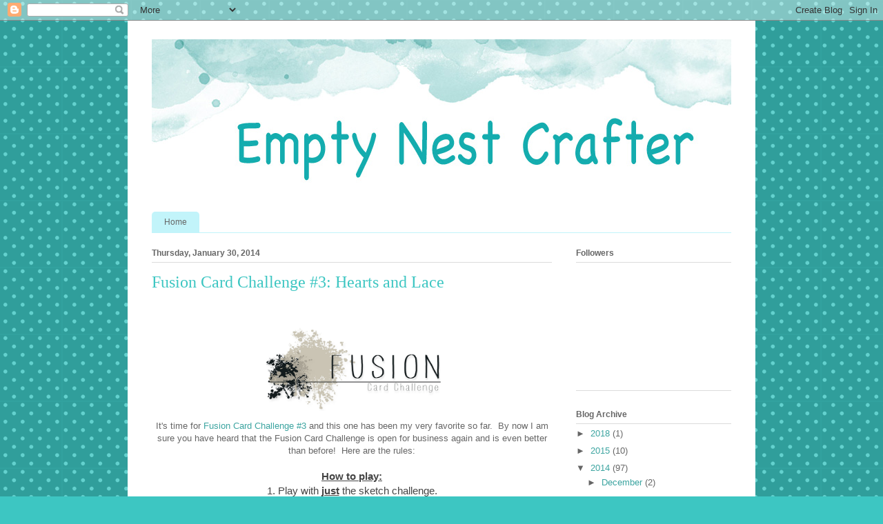

--- FILE ---
content_type: text/html; charset=UTF-8
request_url: https://emptynestcrafter.blogspot.com/2014/01/fusion-card-challenge-3-hearts-and-lace.html?showComment=1391088286828
body_size: 18052
content:
<!DOCTYPE html>
<html class='v2' dir='ltr' lang='en'>
<head>
<link href='https://www.blogger.com/static/v1/widgets/335934321-css_bundle_v2.css' rel='stylesheet' type='text/css'/>
<meta content='width=1100' name='viewport'/>
<meta content='text/html; charset=UTF-8' http-equiv='Content-Type'/>
<meta content='blogger' name='generator'/>
<link href='https://emptynestcrafter.blogspot.com/favicon.ico' rel='icon' type='image/x-icon'/>
<link href='http://emptynestcrafter.blogspot.com/2014/01/fusion-card-challenge-3-hearts-and-lace.html' rel='canonical'/>
<link rel="alternate" type="application/atom+xml" title="Empty Next Crafter - Atom" href="https://emptynestcrafter.blogspot.com/feeds/posts/default" />
<link rel="alternate" type="application/rss+xml" title="Empty Next Crafter - RSS" href="https://emptynestcrafter.blogspot.com/feeds/posts/default?alt=rss" />
<link rel="service.post" type="application/atom+xml" title="Empty Next Crafter - Atom" href="https://draft.blogger.com/feeds/3243924061836949811/posts/default" />

<link rel="alternate" type="application/atom+xml" title="Empty Next Crafter - Atom" href="https://emptynestcrafter.blogspot.com/feeds/2427322965771046584/comments/default" />
<!--Can't find substitution for tag [blog.ieCssRetrofitLinks]-->
<link href='https://blogger.googleusercontent.com/img/b/R29vZ2xl/AVvXsEjS4SbdU_JvhBi5KpbZrPw4kYPNAYeAhwsESnrYIA3PDkK09u-Qp2bNKt8ZRs0f9f3swtPXoNfhP38mNiyNbFaP38zmt3gBuUpw1Zx9KKEZgCWR8QvQoF639woM1W0V0OLEsvgpwdFT6l0/s1600/Fusion+Challenge+Logo.png' rel='image_src'/>
<meta content='http://emptynestcrafter.blogspot.com/2014/01/fusion-card-challenge-3-hearts-and-lace.html' property='og:url'/>
<meta content='Fusion Card Challenge #3:  Hearts and Lace' property='og:title'/>
<meta content='      It&#39;s time for Fusion Card Challenge #3  and this one has been my very favorite so far.  By now I am sure you have heard that the Fusio...' property='og:description'/>
<meta content='https://blogger.googleusercontent.com/img/b/R29vZ2xl/AVvXsEjS4SbdU_JvhBi5KpbZrPw4kYPNAYeAhwsESnrYIA3PDkK09u-Qp2bNKt8ZRs0f9f3swtPXoNfhP38mNiyNbFaP38zmt3gBuUpw1Zx9KKEZgCWR8QvQoF639woM1W0V0OLEsvgpwdFT6l0/w1200-h630-p-k-no-nu/Fusion+Challenge+Logo.png' property='og:image'/>
<title>Empty Next Crafter: Fusion Card Challenge #3:  Hearts and Lace</title>
<style id='page-skin-1' type='text/css'><!--
/*
-----------------------------------------------
Blogger Template Style
Name:     Ethereal
Designer: Jason Morrow
URL:      jasonmorrow.etsy.com
----------------------------------------------- */
/* Content
----------------------------------------------- */
body {
font: normal normal 13px Arial, Tahoma, Helvetica, FreeSans, sans-serif;
color: #666666;
background: #3dc6c2 url(//themes.googleusercontent.com/image?id=0BwVBOzw_-hbMNTQ3ODdjYmYtM2Q1Mi00MjBiLTlkNjgtZjIxMGMyYWVjYmYz) repeat scroll top center /* Credit: Ollustrator (http://www.istockphoto.com/file_closeup.php?id=9505737&platform=blogger) */;
}
html body .content-outer {
min-width: 0;
max-width: 100%;
width: 100%;
}
a:link {
text-decoration: none;
color: #3da5a1;
}
a:visited {
text-decoration: none;
color: #466a9c;
}
a:hover {
text-decoration: underline;
color: #3d74a5;
}
.main-inner {
padding-top: 15px;
}
.body-fauxcolumn-outer {
background: transparent none repeat-x scroll top center;
}
.content-fauxcolumns .fauxcolumn-inner {
background: #ffffff url(https://resources.blogblog.com/blogblog/data/1kt/ethereal/white-fade.png) repeat-x scroll top left;
border-left: 1px solid #ffffff;
border-right: 1px solid #ffffff;
}
/* Flexible Background
----------------------------------------------- */
.content-fauxcolumn-outer .fauxborder-left {
width: 100%;
padding-left: 0;
margin-left: -0;
background-color: transparent;
background-image: none;
background-repeat: no-repeat;
background-position: left top;
}
.content-fauxcolumn-outer .fauxborder-right {
margin-right: -0;
width: 0;
background-color: transparent;
background-image: none;
background-repeat: no-repeat;
background-position: right top;
}
/* Columns
----------------------------------------------- */
.content-inner {
padding: 0;
}
/* Header
----------------------------------------------- */
.header-inner {
padding: 27px 0 3px;
}
.header-inner .section {
margin: 0 35px;
}
.Header h1 {
font: normal normal 60px Times, 'Times New Roman', FreeSerif, serif;
color: #3da5a1;
}
.Header h1 a {
color: #3da5a1;
}
.Header .description {
font-size: 115%;
color: #666666;
}
.header-inner .Header .titlewrapper,
.header-inner .Header .descriptionwrapper {
padding-left: 0;
padding-right: 0;
margin-bottom: 0;
}
/* Tabs
----------------------------------------------- */
.tabs-outer {
position: relative;
background: transparent;
}
.tabs-cap-top, .tabs-cap-bottom {
position: absolute;
width: 100%;
}
.tabs-cap-bottom {
bottom: 0;
}
.tabs-inner {
padding: 0;
}
.tabs-inner .section {
margin: 0 35px;
}
*+html body .tabs-inner .widget li {
padding: 1px;
}
.PageList {
border-bottom: 1px solid #c2f4fa;
}
.tabs-inner .widget li.selected a,
.tabs-inner .widget li a:hover {
position: relative;
-moz-border-radius-topleft: 5px;
-moz-border-radius-topright: 5px;
-webkit-border-top-left-radius: 5px;
-webkit-border-top-right-radius: 5px;
-goog-ms-border-top-left-radius: 5px;
-goog-ms-border-top-right-radius: 5px;
border-top-left-radius: 5px;
border-top-right-radius: 5px;
background: #4efff9 none ;
color: #ffffff;
}
.tabs-inner .widget li a {
display: inline-block;
margin: 0;
margin-right: 1px;
padding: .65em 1.5em;
font: normal normal 12px Arial, Tahoma, Helvetica, FreeSans, sans-serif;
color: #666666;
background-color: #c2f4fa;
-moz-border-radius-topleft: 5px;
-moz-border-radius-topright: 5px;
-webkit-border-top-left-radius: 5px;
-webkit-border-top-right-radius: 5px;
-goog-ms-border-top-left-radius: 5px;
-goog-ms-border-top-right-radius: 5px;
border-top-left-radius: 5px;
border-top-right-radius: 5px;
}
/* Headings
----------------------------------------------- */
h2 {
font: normal bold 12px Verdana, Geneva, sans-serif;
color: #666666;
}
/* Widgets
----------------------------------------------- */
.main-inner .column-left-inner {
padding: 0 0 0 20px;
}
.main-inner .column-left-inner .section {
margin-right: 0;
}
.main-inner .column-right-inner {
padding: 0 20px 0 0;
}
.main-inner .column-right-inner .section {
margin-left: 0;
}
.main-inner .section {
padding: 0;
}
.main-inner .widget {
padding: 0 0 15px;
margin: 20px 0;
border-bottom: 1px solid #dbdbdb;
}
.main-inner .widget h2 {
margin: 0;
padding: .6em 0 .5em;
}
.footer-inner .widget h2 {
padding: 0 0 .4em;
}
.main-inner .widget h2 + div, .footer-inner .widget h2 + div {
padding-top: 15px;
}
.main-inner .widget .widget-content {
margin: 0;
padding: 15px 0 0;
}
.main-inner .widget ul, .main-inner .widget #ArchiveList ul.flat {
margin: -15px -15px -15px;
padding: 0;
list-style: none;
}
.main-inner .sidebar .widget h2 {
border-bottom: 1px solid #dbdbdb;
}
.main-inner .widget #ArchiveList {
margin: -15px 0 0;
}
.main-inner .widget ul li, .main-inner .widget #ArchiveList ul.flat li {
padding: .5em 15px;
text-indent: 0;
}
.main-inner .widget #ArchiveList ul li {
padding-top: .25em;
padding-bottom: .25em;
}
.main-inner .widget ul li:first-child, .main-inner .widget #ArchiveList ul.flat li:first-child {
border-top: none;
}
.main-inner .widget ul li:last-child, .main-inner .widget #ArchiveList ul.flat li:last-child {
border-bottom: none;
}
.main-inner .widget .post-body ul {
padding: 0 2.5em;
margin: .5em 0;
list-style: disc;
}
.main-inner .widget .post-body ul li {
padding: 0.25em 0;
margin-bottom: .25em;
color: #666666;
border: none;
}
.footer-inner .widget ul {
padding: 0;
list-style: none;
}
.widget .zippy {
color: #666666;
}
/* Posts
----------------------------------------------- */
.main.section {
margin: 0 20px;
}
body .main-inner .Blog {
padding: 0;
background-color: transparent;
border: none;
}
.main-inner .widget h2.date-header {
border-bottom: 1px solid #dbdbdb;
}
.date-outer {
position: relative;
margin: 15px 0 20px;
}
.date-outer:first-child {
margin-top: 0;
}
.date-posts {
clear: both;
}
.post-outer, .inline-ad {
border-bottom: 1px solid #dbdbdb;
padding: 30px 0;
}
.post-outer {
padding-bottom: 10px;
}
.post-outer:first-child {
padding-top: 0;
border-top: none;
}
.post-outer:last-child, .inline-ad:last-child {
border-bottom: none;
}
.post-body img {
padding: 8px;
}
h3.post-title, h4 {
font: normal normal 24px Times, Times New Roman, serif;
color: #3dc6c2;
}
h3.post-title a {
font: normal normal 24px Times, Times New Roman, serif;
color: #3dc6c2;
text-decoration: none;
}
h3.post-title a:hover {
color: #3d74a5;
text-decoration: underline;
}
.post-header {
margin: 0 0 1.5em;
}
.post-body {
line-height: 1.4;
}
.post-footer {
margin: 1.5em 0 0;
}
#blog-pager {
padding: 15px;
}
.blog-feeds, .post-feeds {
margin: 1em 0;
text-align: center;
}
.post-outer .comments {
margin-top: 2em;
}
/* Comments
----------------------------------------------- */
.comments .comments-content .icon.blog-author {
background-repeat: no-repeat;
background-image: url([data-uri]);
}
.comments .comments-content .loadmore a {
background: #ffffff url(https://resources.blogblog.com/blogblog/data/1kt/ethereal/white-fade.png) repeat-x scroll top left;
}
.comments .comments-content .loadmore a {
border-top: 1px solid #dbdbdb;
border-bottom: 1px solid #dbdbdb;
}
.comments .comment-thread.inline-thread {
background: #ffffff url(https://resources.blogblog.com/blogblog/data/1kt/ethereal/white-fade.png) repeat-x scroll top left;
}
.comments .continue {
border-top: 2px solid #dbdbdb;
}
/* Footer
----------------------------------------------- */
.footer-inner {
padding: 30px 0;
overflow: hidden;
}
/* Mobile
----------------------------------------------- */
body.mobile  {
background-size: auto
}
.mobile .body-fauxcolumn-outer {
background: ;
}
.mobile .content-fauxcolumns .fauxcolumn-inner {
opacity: 0.75;
}
.mobile .content-fauxcolumn-outer .fauxborder-right {
margin-right: 0;
}
.mobile-link-button {
background-color: #4efff9;
}
.mobile-link-button a:link, .mobile-link-button a:visited {
color: #ffffff;
}
.mobile-index-contents {
color: #444444;
}
.mobile .body-fauxcolumn-outer {
background-size: 100% auto;
}
.mobile .mobile-date-outer {
border-bottom: transparent;
}
.mobile .PageList {
border-bottom: none;
}
.mobile .tabs-inner .section {
margin: 0;
}
.mobile .tabs-inner .PageList .widget-content {
background: #4efff9 none;
color: #ffffff;
}
.mobile .tabs-inner .PageList .widget-content .pagelist-arrow {
border-left: 1px solid #ffffff;
}
.mobile .footer-inner {
overflow: visible;
}
body.mobile .AdSense {
margin: 0 -10px;
}

--></style>
<style id='template-skin-1' type='text/css'><!--
body {
min-width: 910px;
}
.content-outer, .content-fauxcolumn-outer, .region-inner {
min-width: 910px;
max-width: 910px;
_width: 910px;
}
.main-inner .columns {
padding-left: 0px;
padding-right: 260px;
}
.main-inner .fauxcolumn-center-outer {
left: 0px;
right: 260px;
/* IE6 does not respect left and right together */
_width: expression(this.parentNode.offsetWidth -
parseInt("0px") -
parseInt("260px") + 'px');
}
.main-inner .fauxcolumn-left-outer {
width: 0px;
}
.main-inner .fauxcolumn-right-outer {
width: 260px;
}
.main-inner .column-left-outer {
width: 0px;
right: 100%;
margin-left: -0px;
}
.main-inner .column-right-outer {
width: 260px;
margin-right: -260px;
}
#layout {
min-width: 0;
}
#layout .content-outer {
min-width: 0;
width: 800px;
}
#layout .region-inner {
min-width: 0;
width: auto;
}
body#layout div.add_widget {
padding: 8px;
}
body#layout div.add_widget a {
margin-left: 32px;
}
--></style>
<style>
    body {background-image:url(\/\/themes.googleusercontent.com\/image?id=0BwVBOzw_-hbMNTQ3ODdjYmYtM2Q1Mi00MjBiLTlkNjgtZjIxMGMyYWVjYmYz);}
    
@media (max-width: 200px) { body {background-image:url(\/\/themes.googleusercontent.com\/image?id=0BwVBOzw_-hbMNTQ3ODdjYmYtM2Q1Mi00MjBiLTlkNjgtZjIxMGMyYWVjYmYz&options=w200);}}
@media (max-width: 400px) and (min-width: 201px) { body {background-image:url(\/\/themes.googleusercontent.com\/image?id=0BwVBOzw_-hbMNTQ3ODdjYmYtM2Q1Mi00MjBiLTlkNjgtZjIxMGMyYWVjYmYz&options=w400);}}
@media (max-width: 800px) and (min-width: 401px) { body {background-image:url(\/\/themes.googleusercontent.com\/image?id=0BwVBOzw_-hbMNTQ3ODdjYmYtM2Q1Mi00MjBiLTlkNjgtZjIxMGMyYWVjYmYz&options=w800);}}
@media (max-width: 1200px) and (min-width: 801px) { body {background-image:url(\/\/themes.googleusercontent.com\/image?id=0BwVBOzw_-hbMNTQ3ODdjYmYtM2Q1Mi00MjBiLTlkNjgtZjIxMGMyYWVjYmYz&options=w1200);}}
/* Last tag covers anything over one higher than the previous max-size cap. */
@media (min-width: 1201px) { body {background-image:url(\/\/themes.googleusercontent.com\/image?id=0BwVBOzw_-hbMNTQ3ODdjYmYtM2Q1Mi00MjBiLTlkNjgtZjIxMGMyYWVjYmYz&options=w1600);}}
  </style>
<link href='https://draft.blogger.com/dyn-css/authorization.css?targetBlogID=3243924061836949811&amp;zx=44a47173-6443-45c9-807a-527ff9b33328' media='none' onload='if(media!=&#39;all&#39;)media=&#39;all&#39;' rel='stylesheet'/><noscript><link href='https://draft.blogger.com/dyn-css/authorization.css?targetBlogID=3243924061836949811&amp;zx=44a47173-6443-45c9-807a-527ff9b33328' rel='stylesheet'/></noscript>
<meta name='google-adsense-platform-account' content='ca-host-pub-1556223355139109'/>
<meta name='google-adsense-platform-domain' content='blogspot.com'/>

</head>
<body class='loading variant-blossoms1Blue'>
<div class='navbar section' id='navbar' name='Navbar'><div class='widget Navbar' data-version='1' id='Navbar1'><script type="text/javascript">
    function setAttributeOnload(object, attribute, val) {
      if(window.addEventListener) {
        window.addEventListener('load',
          function(){ object[attribute] = val; }, false);
      } else {
        window.attachEvent('onload', function(){ object[attribute] = val; });
      }
    }
  </script>
<div id="navbar-iframe-container"></div>
<script type="text/javascript" src="https://apis.google.com/js/platform.js"></script>
<script type="text/javascript">
      gapi.load("gapi.iframes:gapi.iframes.style.bubble", function() {
        if (gapi.iframes && gapi.iframes.getContext) {
          gapi.iframes.getContext().openChild({
              url: 'https://draft.blogger.com/navbar/3243924061836949811?po\x3d2427322965771046584\x26origin\x3dhttps://emptynestcrafter.blogspot.com',
              where: document.getElementById("navbar-iframe-container"),
              id: "navbar-iframe"
          });
        }
      });
    </script><script type="text/javascript">
(function() {
var script = document.createElement('script');
script.type = 'text/javascript';
script.src = '//pagead2.googlesyndication.com/pagead/js/google_top_exp.js';
var head = document.getElementsByTagName('head')[0];
if (head) {
head.appendChild(script);
}})();
</script>
</div></div>
<div class='body-fauxcolumns'>
<div class='fauxcolumn-outer body-fauxcolumn-outer'>
<div class='cap-top'>
<div class='cap-left'></div>
<div class='cap-right'></div>
</div>
<div class='fauxborder-left'>
<div class='fauxborder-right'></div>
<div class='fauxcolumn-inner'>
</div>
</div>
<div class='cap-bottom'>
<div class='cap-left'></div>
<div class='cap-right'></div>
</div>
</div>
</div>
<div class='content'>
<div class='content-fauxcolumns'>
<div class='fauxcolumn-outer content-fauxcolumn-outer'>
<div class='cap-top'>
<div class='cap-left'></div>
<div class='cap-right'></div>
</div>
<div class='fauxborder-left'>
<div class='fauxborder-right'></div>
<div class='fauxcolumn-inner'>
</div>
</div>
<div class='cap-bottom'>
<div class='cap-left'></div>
<div class='cap-right'></div>
</div>
</div>
</div>
<div class='content-outer'>
<div class='content-cap-top cap-top'>
<div class='cap-left'></div>
<div class='cap-right'></div>
</div>
<div class='fauxborder-left content-fauxborder-left'>
<div class='fauxborder-right content-fauxborder-right'></div>
<div class='content-inner'>
<header>
<div class='header-outer'>
<div class='header-cap-top cap-top'>
<div class='cap-left'></div>
<div class='cap-right'></div>
</div>
<div class='fauxborder-left header-fauxborder-left'>
<div class='fauxborder-right header-fauxborder-right'></div>
<div class='region-inner header-inner'>
<div class='header section' id='header' name='Header'><div class='widget Header' data-version='1' id='Header1'>
<div id='header-inner'>
<a href='https://emptynestcrafter.blogspot.com/' style='display: block'>
<img alt='Empty Next Crafter' height='247px; ' id='Header1_headerimg' src='https://blogger.googleusercontent.com/img/b/R29vZ2xl/AVvXsEh6fpPTirhUSVKwrQ0UrzstokM_zNQddAlpQNEiO9EnXEeZzsgnQbVhmM7nsfbTyOruvnlSV-zSeJljCKTWROTWoZkVOS-ZB3IpypdGMtvDPEFyPtbsfYwmnjvWY0-Kd-NtFu7bU7S-oOo/s1600/watercolour-blog-header-turquoise.jpg' style='display: block' width='940px; '/>
</a>
</div>
</div></div>
</div>
</div>
<div class='header-cap-bottom cap-bottom'>
<div class='cap-left'></div>
<div class='cap-right'></div>
</div>
</div>
</header>
<div class='tabs-outer'>
<div class='tabs-cap-top cap-top'>
<div class='cap-left'></div>
<div class='cap-right'></div>
</div>
<div class='fauxborder-left tabs-fauxborder-left'>
<div class='fauxborder-right tabs-fauxborder-right'></div>
<div class='region-inner tabs-inner'>
<div class='tabs section' id='crosscol' name='Cross-Column'><div class='widget PageList' data-version='1' id='PageList98'>
<h2>Pages</h2>
<div class='widget-content'>
<ul>
<li>
<a href='https://emptynestcrafter.blogspot.com/'>Home</a>
</li>
</ul>
<div class='clear'></div>
</div>
</div></div>
<div class='tabs no-items section' id='crosscol-overflow' name='Cross-Column 2'></div>
</div>
</div>
<div class='tabs-cap-bottom cap-bottom'>
<div class='cap-left'></div>
<div class='cap-right'></div>
</div>
</div>
<div class='main-outer'>
<div class='main-cap-top cap-top'>
<div class='cap-left'></div>
<div class='cap-right'></div>
</div>
<div class='fauxborder-left main-fauxborder-left'>
<div class='fauxborder-right main-fauxborder-right'></div>
<div class='region-inner main-inner'>
<div class='columns fauxcolumns'>
<div class='fauxcolumn-outer fauxcolumn-center-outer'>
<div class='cap-top'>
<div class='cap-left'></div>
<div class='cap-right'></div>
</div>
<div class='fauxborder-left'>
<div class='fauxborder-right'></div>
<div class='fauxcolumn-inner'>
</div>
</div>
<div class='cap-bottom'>
<div class='cap-left'></div>
<div class='cap-right'></div>
</div>
</div>
<div class='fauxcolumn-outer fauxcolumn-left-outer'>
<div class='cap-top'>
<div class='cap-left'></div>
<div class='cap-right'></div>
</div>
<div class='fauxborder-left'>
<div class='fauxborder-right'></div>
<div class='fauxcolumn-inner'>
</div>
</div>
<div class='cap-bottom'>
<div class='cap-left'></div>
<div class='cap-right'></div>
</div>
</div>
<div class='fauxcolumn-outer fauxcolumn-right-outer'>
<div class='cap-top'>
<div class='cap-left'></div>
<div class='cap-right'></div>
</div>
<div class='fauxborder-left'>
<div class='fauxborder-right'></div>
<div class='fauxcolumn-inner'>
</div>
</div>
<div class='cap-bottom'>
<div class='cap-left'></div>
<div class='cap-right'></div>
</div>
</div>
<!-- corrects IE6 width calculation -->
<div class='columns-inner'>
<div class='column-center-outer'>
<div class='column-center-inner'>
<div class='main section' id='main' name='Main'><div class='widget Blog' data-version='1' id='Blog1'>
<div class='blog-posts hfeed'>

          <div class="date-outer">
        
<h2 class='date-header'><span>Thursday, January 30, 2014</span></h2>

          <div class="date-posts">
        
<div class='post-outer'>
<div class='post hentry uncustomized-post-template' itemprop='blogPost' itemscope='itemscope' itemtype='http://schema.org/BlogPosting'>
<meta content='https://blogger.googleusercontent.com/img/b/R29vZ2xl/AVvXsEjS4SbdU_JvhBi5KpbZrPw4kYPNAYeAhwsESnrYIA3PDkK09u-Qp2bNKt8ZRs0f9f3swtPXoNfhP38mNiyNbFaP38zmt3gBuUpw1Zx9KKEZgCWR8QvQoF639woM1W0V0OLEsvgpwdFT6l0/s1600/Fusion+Challenge+Logo.png' itemprop='image_url'/>
<meta content='3243924061836949811' itemprop='blogId'/>
<meta content='2427322965771046584' itemprop='postId'/>
<a name='2427322965771046584'></a>
<h3 class='post-title entry-title' itemprop='name'>
Fusion Card Challenge #3:  Hearts and Lace
</h3>
<div class='post-header'>
<div class='post-header-line-1'></div>
</div>
<div class='post-body entry-content' id='post-body-2427322965771046584' itemprop='description articleBody'>
<div class="separator" style="clear: both; text-align: center;">
</div>
<br />
<div class="separator" style="clear: both; text-align: center;">
<a href="https://blogger.googleusercontent.com/img/b/R29vZ2xl/AVvXsEjS4SbdU_JvhBi5KpbZrPw4kYPNAYeAhwsESnrYIA3PDkK09u-Qp2bNKt8ZRs0f9f3swtPXoNfhP38mNiyNbFaP38zmt3gBuUpw1Zx9KKEZgCWR8QvQoF639woM1W0V0OLEsvgpwdFT6l0/s1600/Fusion+Challenge+Logo.png" imageanchor="1" style="margin-left: 1em; margin-right: 1em;"><img border="0" height="128" src="https://blogger.googleusercontent.com/img/b/R29vZ2xl/AVvXsEjS4SbdU_JvhBi5KpbZrPw4kYPNAYeAhwsESnrYIA3PDkK09u-Qp2bNKt8ZRs0f9f3swtPXoNfhP38mNiyNbFaP38zmt3gBuUpw1Zx9KKEZgCWR8QvQoF639woM1W0V0OLEsvgpwdFT6l0/s1600/Fusion+Challenge+Logo.png" width="400" /></a></div>
<div style="text-align: center;">
It's time for <a href="http://fusioncardchallenge.blogspot.com/2014/01/fusion-3.html">Fusion Card Challenge #3</a>&nbsp;and this one has been my very favorite so far. &nbsp;By now I am sure you have heard that the Fusion Card Challenge is open for business again and is even better than before! &nbsp;Here are the rules:</div>
<br />
<div style="background-color: white; color: #333333; font-family: Arial, Tahoma, Helvetica, FreeSans, sans-serif; font-size: 15px; line-height: 20.790000915527344px; text-align: center;">
<b style="color: #444444; font-family: 'Trebuchet MS', sans-serif; font-size: 15.454545021057129px; line-height: 20.99431800842285px;"><u>How to play:</u></b><br />
<span style="color: #444444; font-family: 'Trebuchet MS', sans-serif; line-height: 21px; text-align: left;">1. Play with<b>&nbsp;<u>just</u>&nbsp;</b>the sketch challenge.</span><br />
<span style="color: #444444; font-family: 'Trebuchet MS', sans-serif; line-height: 21px; text-align: left;">2.&nbsp;</span><span style="color: #444444; font-family: 'Trebuchet MS', sans-serif; line-height: 21px; text-align: left;">Play with<b>&nbsp;<u>just</u></b>&nbsp;the inspiration photo challenge.</span><br />
<span style="color: #444444; font-family: 'Trebuchet MS', sans-serif; line-height: 21px; text-align: left;">3. Or you can create&nbsp;</span><b style="color: #444444; font-family: 'Trebuchet MS', sans-serif; line-height: 21px; text-align: left;">FUSION</b><span style="color: #444444; font-family: 'Trebuchet MS', sans-serif; line-height: 21px; text-align: left;">&nbsp;by combining&nbsp;</span><b style="color: #444444; font-family: 'Trebuchet MS', sans-serif; line-height: 21px; text-align: left;"><u>BOTH</u></b><span style="color: #444444; font-family: 'Trebuchet MS', sans-serif; line-height: 21px; text-align: left;">&nbsp;challenges into one card.</span><br />
<span style="color: #444444; font-family: 'Trebuchet MS', sans-serif; line-height: 21px; text-align: left;">4. Use the challenge graphic and link back to Fusion in your post.</span><br />
<span style="color: #444444; font-family: 'Trebuchet MS', sans-serif; line-height: 21px; text-align: left;">5. Please read the other considerations on the&nbsp;</span><a href="http://fusioncardchallenge.blogspot.com/p/the-experiment.html" style="color: #08bad5; font-family: &#39;Trebuchet MS&#39;, sans-serif; line-height: 21px; text-align: left; text-decoration: none;"><b>Our Rules Page</b></a><span style="color: #444444; font-family: 'Trebuchet MS', sans-serif; line-height: 21px; text-align: left;">&nbsp;before playing along.</span></div>
<div style="background-color: white; color: #333333; font-family: Arial, Tahoma, Helvetica, FreeSans, sans-serif; font-size: 15px; line-height: 20.790000915527344px; text-align: center;">
<span style="color: #444444; font-family: 'Trebuchet MS', sans-serif; line-height: 21px; text-align: left;"><br /></span></div>
<div style="background-color: white; color: #333333; font-family: Arial, Tahoma, Helvetica, FreeSans, sans-serif; font-size: 15px; line-height: 20.790000915527344px; text-align: center;">
<span style="color: #444444; font-family: 'Trebuchet MS', sans-serif; line-height: 21px; text-align: left;">Ready to see this week's sketch and inspirational photo?</span></div>
<div class="separator" style="clear: both; text-align: center;">
<a href="https://blogger.googleusercontent.com/img/b/R29vZ2xl/AVvXsEgkg5sZLg2tWJJ12pZ7BTIfnT5kldI0VunLYGx9pOIGrJewd9Kl1XCoTz2vDyPnTGkwlQESxOOuQdpl9pvdtaIahXYRtYJSBVhNmxilra5Ty672VU4uCYPSBwCy6VmQpbQeyaAl4c571CY/s1600/1:30:14.png" imageanchor="1" style="margin-left: 1em; margin-right: 1em;"><img border="0" height="343" src="https://blogger.googleusercontent.com/img/b/R29vZ2xl/AVvXsEgkg5sZLg2tWJJ12pZ7BTIfnT5kldI0VunLYGx9pOIGrJewd9Kl1XCoTz2vDyPnTGkwlQESxOOuQdpl9pvdtaIahXYRtYJSBVhNmxilra5Ty672VU4uCYPSBwCy6VmQpbQeyaAl4c571CY/s1600/1:30:14.png" width="400" /></a></div>
<div class="separator" style="clear: both; text-align: center;">
<span style="background-color: white; font-family: inherit; font-size: 15px; line-height: 21px; text-align: left;">This week I decided to use only the inspirational photo for my card. &nbsp;I was immediately drawn to the cute heart pattern and knew I had the perfect stamp set I could use to re-create that pattern...Papertrey Ink <a href="https://www.papertreyink.com/stamps/background-basics-hearts-stamp-set/">Background Basics: Hearts</a>. &nbsp;Those little red hearts are such fun to stamp and I used the stamped paper to create a cute sweater-shaped card (<a href="https://www.papertreyink.com/pti-dies/papertrey-ink-shape-up-series-sweater-die-collection-set-of-3/">Papertrey Ink Shape Up Sweater Die</a> ). While I was making the sweater, I was wishing my daughter was little again as I would have loved to dress her up in this sweater &nbsp;with a pair of cute red leggings. &nbsp;You remember those days...when you could dress your kids in anything you wanted that was "cute", at least to you? &nbsp;I can't remember the last time I was able to buy something for Carly that she would "actually" wear! &nbsp;</span></div>
<div class="separator" style="background-color: white; clear: both; font-family: 'Droid Sans'; font-size: 15px; line-height: 21px; text-align: center;">
</div>
<div class="separator" style="background-color: white; clear: both; font-family: 'Droid Sans'; font-size: 15px; line-height: 21px; text-align: center;">
</div>
<div class="separator" style="clear: both; text-align: center;">
<a href="https://blogger.googleusercontent.com/img/b/R29vZ2xl/AVvXsEgJfBk11Q9vEzHVI5gXlthF9QkZWKBWRYD9xJIv47rVpA0m28eYui_I3SVBsMgr7EhfWRV2nzpY5ABNh9jhJd4IViuUeeqQiICsHWCI3hrsT_xsmrS_2VSkvMo22cFI4OAUuu5D8MZYW6U/s1600/FusionJan30.jpg" imageanchor="1" style="margin-left: 1em; margin-right: 1em;"><span style="color: black;"><img border="0" height="640" src="https://blogger.googleusercontent.com/img/b/R29vZ2xl/AVvXsEgJfBk11Q9vEzHVI5gXlthF9QkZWKBWRYD9xJIv47rVpA0m28eYui_I3SVBsMgr7EhfWRV2nzpY5ABNh9jhJd4IViuUeeqQiICsHWCI3hrsT_xsmrS_2VSkvMo22cFI4OAUuu5D8MZYW6U/s640/FusionJan30.jpg" width="534" /></span></a></div>
<div style="text-align: center;">
I added some lace trim around the collar, cuffs and hemline and added a row of pearls to bling up the red trim. &nbsp;The cute cupid die cut is from Impression Obsession (<a href="http://www.iostamps.com/DIES/DIE125-M.html">Cupids</a>).</div>
<div style="text-align: center;">
<br /></div>
<div style="text-align: center;">
So what do you think? &nbsp;Will it be the sketch, the inspirational photo or a combination of them both for you this week? &nbsp;There is lots of time to think about it, make your card and get it posted before the challenge ends on Tues. Feb 11th at noon PST. &nbsp;That's right...two weeks to play with the winners being announced right before the next challenge is posted. &nbsp;Speaking of winners...have you seen the winners from Challenge #3? &nbsp;Here's a<a href="http://fusioncardchallenge.blogspot.com/2014/01/winners-fusion-2.html"> link.</a>..I am hoping you will see your own card in the winner's gallery!</div>
<div style="text-align: center;">
<a href="http://www.bettys-crafts.blogspot.de/">Betty J</a></div>
<div style="text-align: center;">
<a href="http://madeinapt14.blogspot.ca/">Dannielle Robeson</a></div>
<div style="text-align: center;">
<a href="http://deesartutopia.blogspot.ca/">Deepti</a></div>
<div style="text-align: center;">
<a href="http://gerispaperwishes.blogspot.ca/">Geri Freeman</a></div>
<div style="text-align: center;">
<a href="http://www.createwithjulia.blogspot.com/">Julia Aston</a></div>
<div style="text-align: center;">
<a href="http://www.kbstamps.blogspot.com/">Katie Brooks</a></div>
<div style="text-align: center;">
<a href="http://notablenest.blogspot.ca/">Kelly Griglione</a></div>
<div style="text-align: center;">
<a href="http://wienerhoneymooners.blogspot.com/">Kimberly Wiener&nbsp;</a></div>
<div style="text-align: center;">
<a href="http://lyndalhiggins.blogspot.ca/">Lyndal Higgins</a></div>
<div style="text-align: center;">
<a href="http://themangoboysandme.blogspot.ca/">Lynn Mangan</a></div>
<div style="text-align: center;">
<a href="http://www.amusingmichelle.blogspot.com/">Michelle Folland</a></div>
<div style="text-align: center;">
<a href="http://www.handmade-by-michelle.blogspot.ca/">Michelle Lupton</a></div>
<div style="text-align: center;">
<a href="http://trappedincraft.blogspot.in/">Sindu</a></div>
<div style="text-align: center;">
<a href="http://ingeniousinkling.typepad.com/">Stephanie Severin</a></div>
<a href="http://ingeniousinkling.typepad.com/"><span style="font-family: 'Trebuchet MS', sans-serif;"></span></a><br />
<a href="http://ingeniousinkling.typepad.com/"><span style="font-family: 'Trebuchet MS', sans-serif;"></span></a><br />
<a href="http://ingeniousinkling.typepad.com/"><span style="font-family: 'Trebuchet MS', sans-serif;"></span></a><br />
<a href="http://ingeniousinkling.typepad.com/"><span style="font-family: 'Trebuchet MS', sans-serif;"></span></a><br />
<a href="http://ingeniousinkling.typepad.com/"><span style="font-family: 'Trebuchet MS', sans-serif;"></span></a><br />
<a href="http://ingeniousinkling.typepad.com/"><span style="font-family: 'Trebuchet MS', sans-serif;"></span></a><br />
<a href="http://ingeniousinkling.typepad.com/"><span style="font-family: 'Trebuchet MS', sans-serif;"></span></a><br />
<a href="http://ingeniousinkling.typepad.com/"><span style="font-family: 'Trebuchet MS', sans-serif;"></span></a><br />
<span style="font-family: 'Trebuchet MS', sans-serif;"><a href="http://ingeniousinkling.typepad.com/"><span style="background-color: white; font-size: 14px; line-height: 24.5px;"></span></a></span>
<div style='clear: both;'></div>
</div>
<div class='post-footer'>
<div class='post-footer-line post-footer-line-1'>
<span class='post-author vcard'>
Posted by
<span class='fn' itemprop='author' itemscope='itemscope' itemtype='http://schema.org/Person'>
<meta content='https://draft.blogger.com/profile/05746998418547907776' itemprop='url'/>
<a class='g-profile' href='https://draft.blogger.com/profile/05746998418547907776' rel='author' title='author profile'>
<span itemprop='name'>Cathy Weber</span>
</a>
</span>
</span>
<span class='post-timestamp'>
at
<meta content='http://emptynestcrafter.blogspot.com/2014/01/fusion-card-challenge-3-hearts-and-lace.html' itemprop='url'/>
<a class='timestamp-link' href='https://emptynestcrafter.blogspot.com/2014/01/fusion-card-challenge-3-hearts-and-lace.html' rel='bookmark' title='permanent link'><abbr class='published' itemprop='datePublished' title='2014-01-30T05:00:00-08:00'>5:00&#8239;AM</abbr></a>
</span>
<span class='post-comment-link'>
</span>
<span class='post-icons'>
<span class='item-control blog-admin pid-1120072402'>
<a href='https://draft.blogger.com/post-edit.g?blogID=3243924061836949811&postID=2427322965771046584&from=pencil' title='Edit Post'>
<img alt='' class='icon-action' height='18' src='https://resources.blogblog.com/img/icon18_edit_allbkg.gif' width='18'/>
</a>
</span>
</span>
<div class='post-share-buttons goog-inline-block'>
</div>
</div>
<div class='post-footer-line post-footer-line-2'>
<span class='post-labels'>
Labels:
<a href='https://emptynestcrafter.blogspot.com/search/label/Fusion%20Card%20Challenge' rel='tag'>Fusion Card Challenge</a>,
<a href='https://emptynestcrafter.blogspot.com/search/label/Impression%20Obsession' rel='tag'>Impression Obsession</a>,
<a href='https://emptynestcrafter.blogspot.com/search/label/Papertrey%20Ink' rel='tag'>Papertrey Ink</a>
</span>
</div>
<div class='post-footer-line post-footer-line-3'>
<span class='post-location'>
</span>
</div>
</div>
</div>
<div class='comments' id='comments'>
<a name='comments'></a>
<h4>14 comments:</h4>
<div id='Blog1_comments-block-wrapper'>
<dl class='avatar-comment-indent' id='comments-block'>
<dt class='comment-author ' id='c4567913621757472216'>
<a name='c4567913621757472216'></a>
<div class="avatar-image-container vcard"><span dir="ltr"><a href="https://draft.blogger.com/profile/14056249262392002395" target="" rel="nofollow" onclick="" class="avatar-hovercard" id="av-4567913621757472216-14056249262392002395"><img src="https://resources.blogblog.com/img/blank.gif" width="35" height="35" class="delayLoad" style="display: none;" longdesc="//2.bp.blogspot.com/-hL_u8sg8q2Y/Y7OFIFrUHMI/AAAAAAAAmlA/Ykr53Aq_Wzo7EDhsVyLFWnRVJKuPrTZOwCK4BGAYYCw/s35/me-66W--by-80H.gif" alt="" title="Julia Aston">

<noscript><img src="//2.bp.blogspot.com/-hL_u8sg8q2Y/Y7OFIFrUHMI/AAAAAAAAmlA/Ykr53Aq_Wzo7EDhsVyLFWnRVJKuPrTZOwCK4BGAYYCw/s35/me-66W--by-80H.gif" width="35" height="35" class="photo" alt=""></noscript></a></span></div>
<a href='https://draft.blogger.com/profile/14056249262392002395' rel='nofollow'>Julia Aston</a>
said...
</dt>
<dd class='comment-body' id='Blog1_cmt-4567913621757472216'>
<p>
This little sweater card is just SO adorable Cathy!  love the pearls and lace and sweet cupid!  It&#39;s so true -  we have such a short time span to dress our kids they way we want to!! LOL!!
</p>
</dd>
<dd class='comment-footer'>
<span class='comment-timestamp'>
<a href='https://emptynestcrafter.blogspot.com/2014/01/fusion-card-challenge-3-hearts-and-lace.html?showComment=1391088286828#c4567913621757472216' title='comment permalink'>
January 30, 2014 at 5:24&#8239;AM
</a>
<span class='item-control blog-admin pid-586895245'>
<a class='comment-delete' href='https://draft.blogger.com/comment/delete/3243924061836949811/4567913621757472216' title='Delete Comment'>
<img src='https://resources.blogblog.com/img/icon_delete13.gif'/>
</a>
</span>
</span>
</dd>
<dt class='comment-author ' id='c1902540155399404355'>
<a name='c1902540155399404355'></a>
<div class="avatar-image-container vcard"><span dir="ltr"><a href="https://draft.blogger.com/profile/04234326634594847786" target="" rel="nofollow" onclick="" class="avatar-hovercard" id="av-1902540155399404355-04234326634594847786"><img src="https://resources.blogblog.com/img/blank.gif" width="35" height="35" class="delayLoad" style="display: none;" longdesc="//blogger.googleusercontent.com/img/b/R29vZ2xl/AVvXsEhC_1guZo_LgM1TCFXoXoJicAKoakTM9787lnlgx5MslgblhLOewp8oXU7X3juowqyixP4Pj5YILEpAeGpORIK7feqBNi9GULxbYpN3kByZQqBVacr0JUPms-ZLuqw0fw/s45-c/Deepti+Malik.jpg" alt="" title="Deepti">

<noscript><img src="//blogger.googleusercontent.com/img/b/R29vZ2xl/AVvXsEhC_1guZo_LgM1TCFXoXoJicAKoakTM9787lnlgx5MslgblhLOewp8oXU7X3juowqyixP4Pj5YILEpAeGpORIK7feqBNi9GULxbYpN3kByZQqBVacr0JUPms-ZLuqw0fw/s45-c/Deepti+Malik.jpg" width="35" height="35" class="photo" alt=""></noscript></a></span></div>
<a href='https://draft.blogger.com/profile/04234326634594847786' rel='nofollow'>Deepti</a>
said...
</dt>
<dd class='comment-body' id='Blog1_cmt-1902540155399404355'>
<p>
Wow you did wonders in recreating the photo inspiration :) love the idea of sweater n the lace looks perfect 
</p>
</dd>
<dd class='comment-footer'>
<span class='comment-timestamp'>
<a href='https://emptynestcrafter.blogspot.com/2014/01/fusion-card-challenge-3-hearts-and-lace.html?showComment=1391088927891#c1902540155399404355' title='comment permalink'>
January 30, 2014 at 5:35&#8239;AM
</a>
<span class='item-control blog-admin pid-1215391112'>
<a class='comment-delete' href='https://draft.blogger.com/comment/delete/3243924061836949811/1902540155399404355' title='Delete Comment'>
<img src='https://resources.blogblog.com/img/icon_delete13.gif'/>
</a>
</span>
</span>
</dd>
<dt class='comment-author ' id='c555119411596283450'>
<a name='c555119411596283450'></a>
<div class="avatar-image-container vcard"><span dir="ltr"><a href="https://draft.blogger.com/profile/00628064051832366762" target="" rel="nofollow" onclick="" class="avatar-hovercard" id="av-555119411596283450-00628064051832366762"><img src="https://resources.blogblog.com/img/blank.gif" width="35" height="35" class="delayLoad" style="display: none;" longdesc="//blogger.googleusercontent.com/img/b/R29vZ2xl/AVvXsEjtLdoF4QmQmMUXGP1opnDDtzvvgy51HUdHg8KwwMvz4jaH8nBGojDRTI-V4HnKYszEBKxL1Rf9jti0T-ybsCkYzd8yp9Ld_RWGj0Bg9JSmXY6sD-Xsh0Gtr1h03zjDAQ/s45-c/*" alt="" title="Joyce">

<noscript><img src="//blogger.googleusercontent.com/img/b/R29vZ2xl/AVvXsEjtLdoF4QmQmMUXGP1opnDDtzvvgy51HUdHg8KwwMvz4jaH8nBGojDRTI-V4HnKYszEBKxL1Rf9jti0T-ybsCkYzd8yp9Ld_RWGj0Bg9JSmXY6sD-Xsh0Gtr1h03zjDAQ/s45-c/*" width="35" height="35" class="photo" alt=""></noscript></a></span></div>
<a href='https://draft.blogger.com/profile/00628064051832366762' rel='nofollow'>Joyce</a>
said...
</dt>
<dd class='comment-body' id='Blog1_cmt-555119411596283450'>
<p>
This is absolutely darling.  I just realized that I have that heart background set, so I think I should be making some heart paper, too.  Love how you added the lace, and made it look so much like a real sweater.  I had the extreme fun of having 2 girls to dress up, and used to buy 2 of everything Gymboree sold.  Gone are those days, but I suppose it frees up a lot of stamping money.
</p>
</dd>
<dd class='comment-footer'>
<span class='comment-timestamp'>
<a href='https://emptynestcrafter.blogspot.com/2014/01/fusion-card-challenge-3-hearts-and-lace.html?showComment=1391095994046#c555119411596283450' title='comment permalink'>
January 30, 2014 at 7:33&#8239;AM
</a>
<span class='item-control blog-admin pid-473553573'>
<a class='comment-delete' href='https://draft.blogger.com/comment/delete/3243924061836949811/555119411596283450' title='Delete Comment'>
<img src='https://resources.blogblog.com/img/icon_delete13.gif'/>
</a>
</span>
</span>
</dd>
<dt class='comment-author ' id='c5958219878172737293'>
<a name='c5958219878172737293'></a>
<div class="avatar-image-container vcard"><span dir="ltr"><a href="https://draft.blogger.com/profile/18029117464863811312" target="" rel="nofollow" onclick="" class="avatar-hovercard" id="av-5958219878172737293-18029117464863811312"><img src="https://resources.blogblog.com/img/blank.gif" width="35" height="35" class="delayLoad" style="display: none;" longdesc="//blogger.googleusercontent.com/img/b/R29vZ2xl/AVvXsEj8CZ2lHKtWbzZfDOXLtNK4iI-bxT7cUCG_jfTTuMy_foPPVdOCIeAjYsoDSs1WeYuQAmlOF2jDk1yf-7lI1tBmRAEImG12rT5lIwX7TiWhavYAls9BgBNoSnPJDS5cXzk/s45-c/IMG_3203.jpg" alt="" title="Marybeth">

<noscript><img src="//blogger.googleusercontent.com/img/b/R29vZ2xl/AVvXsEj8CZ2lHKtWbzZfDOXLtNK4iI-bxT7cUCG_jfTTuMy_foPPVdOCIeAjYsoDSs1WeYuQAmlOF2jDk1yf-7lI1tBmRAEImG12rT5lIwX7TiWhavYAls9BgBNoSnPJDS5cXzk/s45-c/IMG_3203.jpg" width="35" height="35" class="photo" alt=""></noscript></a></span></div>
<a href='https://draft.blogger.com/profile/18029117464863811312' rel='nofollow'>Marybeth</a>
said...
</dt>
<dd class='comment-body' id='Blog1_cmt-5958219878172737293'>
<p>
I think it&#39;s darling! Yes I remember those days as if they were yesterday. Love the heart paper and the adorable way you decorated this sweater. The pearls and lace are too darn cute! 
</p>
</dd>
<dd class='comment-footer'>
<span class='comment-timestamp'>
<a href='https://emptynestcrafter.blogspot.com/2014/01/fusion-card-challenge-3-hearts-and-lace.html?showComment=1391097489812#c5958219878172737293' title='comment permalink'>
January 30, 2014 at 7:58&#8239;AM
</a>
<span class='item-control blog-admin pid-1613062223'>
<a class='comment-delete' href='https://draft.blogger.com/comment/delete/3243924061836949811/5958219878172737293' title='Delete Comment'>
<img src='https://resources.blogblog.com/img/icon_delete13.gif'/>
</a>
</span>
</span>
</dd>
<dt class='comment-author ' id='c2248564464484930186'>
<a name='c2248564464484930186'></a>
<div class="avatar-image-container vcard"><span dir="ltr"><a href="https://draft.blogger.com/profile/02370979804209116151" target="" rel="nofollow" onclick="" class="avatar-hovercard" id="av-2248564464484930186-02370979804209116151"><img src="https://resources.blogblog.com/img/blank.gif" width="35" height="35" class="delayLoad" style="display: none;" longdesc="//blogger.googleusercontent.com/img/b/R29vZ2xl/AVvXsEgjazUo4Hof7pN6YqPvjIonADQejaNFDF0ZEaq_l82XxNn6r7XdrZyXc37-USnHkTackc96F2h2dIwzuncYoCwshh4M-PkgbQmqWWjND7XTGmtf1dJPK2q_yXQWe-R8sA/s45-c/DSC_0002.JPG" alt="" title="Lynn">

<noscript><img src="//blogger.googleusercontent.com/img/b/R29vZ2xl/AVvXsEgjazUo4Hof7pN6YqPvjIonADQejaNFDF0ZEaq_l82XxNn6r7XdrZyXc37-USnHkTackc96F2h2dIwzuncYoCwshh4M-PkgbQmqWWjND7XTGmtf1dJPK2q_yXQWe-R8sA/s45-c/DSC_0002.JPG" width="35" height="35" class="photo" alt=""></noscript></a></span></div>
<a href='https://draft.blogger.com/profile/02370979804209116151' rel='nofollow'>Lynn</a>
said...
</dt>
<dd class='comment-body' id='Blog1_cmt-2248564464484930186'>
<p>
Cathy, this is beyond amazing!  Wow!  I love all the pearls and the sweet lace. Perfect take on the inspiration.  And...oh how I miss dressing my little boys in adorable outfits too!
</p>
</dd>
<dd class='comment-footer'>
<span class='comment-timestamp'>
<a href='https://emptynestcrafter.blogspot.com/2014/01/fusion-card-challenge-3-hearts-and-lace.html?showComment=1391102798139#c2248564464484930186' title='comment permalink'>
January 30, 2014 at 9:26&#8239;AM
</a>
<span class='item-control blog-admin pid-336501655'>
<a class='comment-delete' href='https://draft.blogger.com/comment/delete/3243924061836949811/2248564464484930186' title='Delete Comment'>
<img src='https://resources.blogblog.com/img/icon_delete13.gif'/>
</a>
</span>
</span>
</dd>
<dt class='comment-author ' id='c7341195835249057253'>
<a name='c7341195835249057253'></a>
<div class="avatar-image-container vcard"><span dir="ltr"><a href="https://draft.blogger.com/profile/02479957946786205788" target="" rel="nofollow" onclick="" class="avatar-hovercard" id="av-7341195835249057253-02479957946786205788"><img src="https://resources.blogblog.com/img/blank.gif" width="35" height="35" class="delayLoad" style="display: none;" longdesc="//blogger.googleusercontent.com/img/b/R29vZ2xl/AVvXsEivEW4RJvMiBHcm200hfWFOZTb-sBKuFHQk4oCDYnieJcRkzzn4ogGsOnTpf1V9mXd_fitKrbxvzcIryv4zbVIvgD8vJZUpuBoMugxw3ydW7Rem0fyv9Ry2XSl3HmjrA2k/s45-c/*" alt="" title="Alanna">

<noscript><img src="//blogger.googleusercontent.com/img/b/R29vZ2xl/AVvXsEivEW4RJvMiBHcm200hfWFOZTb-sBKuFHQk4oCDYnieJcRkzzn4ogGsOnTpf1V9mXd_fitKrbxvzcIryv4zbVIvgD8vJZUpuBoMugxw3ydW7Rem0fyv9Ry2XSl3HmjrA2k/s45-c/*" width="35" height="35" class="photo" alt=""></noscript></a></span></div>
<a href='https://draft.blogger.com/profile/02479957946786205788' rel='nofollow'>Alanna</a>
said...
</dt>
<dd class='comment-body' id='Blog1_cmt-7341195835249057253'>
<p>
WOW Cathy, this is just gorgeous. So much detail. I love the row of pearls at the bottom along with the lace. Just perfect.
</p>
</dd>
<dd class='comment-footer'>
<span class='comment-timestamp'>
<a href='https://emptynestcrafter.blogspot.com/2014/01/fusion-card-challenge-3-hearts-and-lace.html?showComment=1391104307013#c7341195835249057253' title='comment permalink'>
January 30, 2014 at 9:51&#8239;AM
</a>
<span class='item-control blog-admin pid-774405848'>
<a class='comment-delete' href='https://draft.blogger.com/comment/delete/3243924061836949811/7341195835249057253' title='Delete Comment'>
<img src='https://resources.blogblog.com/img/icon_delete13.gif'/>
</a>
</span>
</span>
</dd>
<dt class='comment-author ' id='c790628618126873864'>
<a name='c790628618126873864'></a>
<div class="avatar-image-container vcard"><span dir="ltr"><a href="https://draft.blogger.com/profile/17672120391964086591" target="" rel="nofollow" onclick="" class="avatar-hovercard" id="av-790628618126873864-17672120391964086591"><img src="https://resources.blogblog.com/img/blank.gif" width="35" height="35" class="delayLoad" style="display: none;" longdesc="//blogger.googleusercontent.com/img/b/R29vZ2xl/AVvXsEi_Vif9EjS1k3_hqKBR_90Of_cstFMI4SDTeFKawXc9m4RSD8WMmAORzsH_TlhbSqSmt6_t25nDenvr9CtYTBQRovBooZjAviAaMSfeVskhxH2pD31z3CS7Mn0na6jt7g/s45-c/*" alt="" title="Lisa Elton">

<noscript><img src="//blogger.googleusercontent.com/img/b/R29vZ2xl/AVvXsEi_Vif9EjS1k3_hqKBR_90Of_cstFMI4SDTeFKawXc9m4RSD8WMmAORzsH_TlhbSqSmt6_t25nDenvr9CtYTBQRovBooZjAviAaMSfeVskhxH2pD31z3CS7Mn0na6jt7g/s45-c/*" width="35" height="35" class="photo" alt=""></noscript></a></span></div>
<a href='https://draft.blogger.com/profile/17672120391964086591' rel='nofollow'>Lisa Elton</a>
said...
</dt>
<dd class='comment-body' id='Blog1_cmt-790628618126873864'>
<p>
Oh yes I could see a sweet little one in this sweater!! Very cute idea Cathy and the lace trim is a nice touch!
</p>
</dd>
<dd class='comment-footer'>
<span class='comment-timestamp'>
<a href='https://emptynestcrafter.blogspot.com/2014/01/fusion-card-challenge-3-hearts-and-lace.html?showComment=1391110595867#c790628618126873864' title='comment permalink'>
January 30, 2014 at 11:36&#8239;AM
</a>
<span class='item-control blog-admin pid-1338412437'>
<a class='comment-delete' href='https://draft.blogger.com/comment/delete/3243924061836949811/790628618126873864' title='Delete Comment'>
<img src='https://resources.blogblog.com/img/icon_delete13.gif'/>
</a>
</span>
</span>
</dd>
<dt class='comment-author ' id='c925218114216472474'>
<a name='c925218114216472474'></a>
<div class="avatar-image-container vcard"><span dir="ltr"><a href="https://draft.blogger.com/profile/04072856038937674085" target="" rel="nofollow" onclick="" class="avatar-hovercard" id="av-925218114216472474-04072856038937674085"><img src="https://resources.blogblog.com/img/blank.gif" width="35" height="35" class="delayLoad" style="display: none;" longdesc="//blogger.googleusercontent.com/img/b/R29vZ2xl/AVvXsEglfwc0K4OCYNrmV5lqyZPAE7b25pCiYhPE9H5RuKb0Tsudbx1iG04QEEt9Tt1JiNhiSTJwSda235ESMbmFcanXUnRT25-n5dYXHTjOODrXmle_rpW0LWFiasWWaUcn8w/s45-c/*" alt="" title="wienerhoneymooners">

<noscript><img src="//blogger.googleusercontent.com/img/b/R29vZ2xl/AVvXsEglfwc0K4OCYNrmV5lqyZPAE7b25pCiYhPE9H5RuKb0Tsudbx1iG04QEEt9Tt1JiNhiSTJwSda235ESMbmFcanXUnRT25-n5dYXHTjOODrXmle_rpW0LWFiasWWaUcn8w/s45-c/*" width="35" height="35" class="photo" alt=""></noscript></a></span></div>
<a href='https://draft.blogger.com/profile/04072856038937674085' rel='nofollow'>wienerhoneymooners</a>
said...
</dt>
<dd class='comment-body' id='Blog1_cmt-925218114216472474'>
<p>
Darling, and very unique card, love the frills and the pearl details, cupid is most cool!!!
</p>
</dd>
<dd class='comment-footer'>
<span class='comment-timestamp'>
<a href='https://emptynestcrafter.blogspot.com/2014/01/fusion-card-challenge-3-hearts-and-lace.html?showComment=1391118605619#c925218114216472474' title='comment permalink'>
January 30, 2014 at 1:50&#8239;PM
</a>
<span class='item-control blog-admin pid-1734324568'>
<a class='comment-delete' href='https://draft.blogger.com/comment/delete/3243924061836949811/925218114216472474' title='Delete Comment'>
<img src='https://resources.blogblog.com/img/icon_delete13.gif'/>
</a>
</span>
</span>
</dd>
<dt class='comment-author ' id='c9052955241340991829'>
<a name='c9052955241340991829'></a>
<div class="avatar-image-container vcard"><span dir="ltr"><a href="https://draft.blogger.com/profile/12780085376957562676" target="" rel="nofollow" onclick="" class="avatar-hovercard" id="av-9052955241340991829-12780085376957562676"><img src="https://resources.blogblog.com/img/blank.gif" width="35" height="35" class="delayLoad" style="display: none;" longdesc="//blogger.googleusercontent.com/img/b/R29vZ2xl/AVvXsEjZ3DUptZbs8feBrVzJ5vgPvsKS0f_X7AHztGGoKPVhzezIoffhmZMcpCxBSjlcpdwPgqT1FCPRpdOhR3ASNygZdQwFLfyoVXi76Z7SriV7cq2QxjEWqMUSjaS5CEQ__A/s45-c/Betty_Quadrat.jpg" alt="" title="Betty">

<noscript><img src="//blogger.googleusercontent.com/img/b/R29vZ2xl/AVvXsEjZ3DUptZbs8feBrVzJ5vgPvsKS0f_X7AHztGGoKPVhzezIoffhmZMcpCxBSjlcpdwPgqT1FCPRpdOhR3ASNygZdQwFLfyoVXi76Z7SriV7cq2QxjEWqMUSjaS5CEQ__A/s45-c/Betty_Quadrat.jpg" width="35" height="35" class="photo" alt=""></noscript></a></span></div>
<a href='https://draft.blogger.com/profile/12780085376957562676' rel='nofollow'>Betty</a>
said...
</dt>
<dd class='comment-body' id='Blog1_cmt-9052955241340991829'>
<p>
This is so super sweet, Cathy! The sweater looks like someone from &quot;edc&quot; :-)
</p>
</dd>
<dd class='comment-footer'>
<span class='comment-timestamp'>
<a href='https://emptynestcrafter.blogspot.com/2014/01/fusion-card-challenge-3-hearts-and-lace.html?showComment=1391120160144#c9052955241340991829' title='comment permalink'>
January 30, 2014 at 2:16&#8239;PM
</a>
<span class='item-control blog-admin pid-1848405229'>
<a class='comment-delete' href='https://draft.blogger.com/comment/delete/3243924061836949811/9052955241340991829' title='Delete Comment'>
<img src='https://resources.blogblog.com/img/icon_delete13.gif'/>
</a>
</span>
</span>
</dd>
<dt class='comment-author ' id='c1996270178489142113'>
<a name='c1996270178489142113'></a>
<div class="avatar-image-container vcard"><span dir="ltr"><a href="https://draft.blogger.com/profile/08559720624750898434" target="" rel="nofollow" onclick="" class="avatar-hovercard" id="av-1996270178489142113-08559720624750898434"><img src="https://resources.blogblog.com/img/blank.gif" width="35" height="35" class="delayLoad" style="display: none;" longdesc="//blogger.googleusercontent.com/img/b/R29vZ2xl/AVvXsEiNOHDyrpx6doSFDaqS8z-V_sXVnGXj6FWpEjf9dn5AiXHs5QwWCU1dzCm5sA6m8vmd2ViydjdrbRk-390Ix5a8-QzPCPGOJipPIOk0bLAmG4r2s6V4C4twjogzqcyOJls/s45-c/alien+cupcakes.jpg" alt="" title="Kim Heggins">

<noscript><img src="//blogger.googleusercontent.com/img/b/R29vZ2xl/AVvXsEiNOHDyrpx6doSFDaqS8z-V_sXVnGXj6FWpEjf9dn5AiXHs5QwWCU1dzCm5sA6m8vmd2ViydjdrbRk-390Ix5a8-QzPCPGOJipPIOk0bLAmG4r2s6V4C4twjogzqcyOJls/s45-c/alien+cupcakes.jpg" width="35" height="35" class="photo" alt=""></noscript></a></span></div>
<a href='https://draft.blogger.com/profile/08559720624750898434' rel='nofollow'>Kim Heggins</a>
said...
</dt>
<dd class='comment-body' id='Blog1_cmt-1996270178489142113'>
<p>
Well I have a daughter but she always hated all the frilly stuff so I guess I need to make a sweater for myself.  This is just too cute and would love for you to make one for me, size small please.  This is just fabulous.   
</p>
</dd>
<dd class='comment-footer'>
<span class='comment-timestamp'>
<a href='https://emptynestcrafter.blogspot.com/2014/01/fusion-card-challenge-3-hearts-and-lace.html?showComment=1391128638325#c1996270178489142113' title='comment permalink'>
January 30, 2014 at 4:37&#8239;PM
</a>
<span class='item-control blog-admin pid-2059349086'>
<a class='comment-delete' href='https://draft.blogger.com/comment/delete/3243924061836949811/1996270178489142113' title='Delete Comment'>
<img src='https://resources.blogblog.com/img/icon_delete13.gif'/>
</a>
</span>
</span>
</dd>
<dt class='comment-author ' id='c7422553664295717223'>
<a name='c7422553664295717223'></a>
<div class="avatar-image-container avatar-stock"><span dir="ltr"><a href="https://draft.blogger.com/profile/08877350683110461642" target="" rel="nofollow" onclick="" class="avatar-hovercard" id="av-7422553664295717223-08877350683110461642"><img src="//www.blogger.com/img/blogger_logo_round_35.png" width="35" height="35" alt="" title="Unknown">

</a></span></div>
<a href='https://draft.blogger.com/profile/08877350683110461642' rel='nofollow'>Unknown</a>
said...
</dt>
<dd class='comment-body' id='Blog1_cmt-7422553664295717223'>
<p>
This card is just so adorable! SO sweet and I love that it is a sweater. 
</p>
</dd>
<dd class='comment-footer'>
<span class='comment-timestamp'>
<a href='https://emptynestcrafter.blogspot.com/2014/01/fusion-card-challenge-3-hearts-and-lace.html?showComment=1391211784914#c7422553664295717223' title='comment permalink'>
January 31, 2014 at 3:43&#8239;PM
</a>
<span class='item-control blog-admin pid-1876434016'>
<a class='comment-delete' href='https://draft.blogger.com/comment/delete/3243924061836949811/7422553664295717223' title='Delete Comment'>
<img src='https://resources.blogblog.com/img/icon_delete13.gif'/>
</a>
</span>
</span>
</dd>
<dt class='comment-author ' id='c1954058198674624955'>
<a name='c1954058198674624955'></a>
<div class="avatar-image-container vcard"><span dir="ltr"><a href="https://draft.blogger.com/profile/09565202923018980014" target="" rel="nofollow" onclick="" class="avatar-hovercard" id="av-1954058198674624955-09565202923018980014"><img src="https://resources.blogblog.com/img/blank.gif" width="35" height="35" class="delayLoad" style="display: none;" longdesc="//blogger.googleusercontent.com/img/b/R29vZ2xl/AVvXsEiaDKFFsjq9Z1kSDTHtpun3zqs5_l4fVpJVSAXHdpDBrIk47pLmNCIukQhI3YGenKddG_r8B2qNeG5bM_Awlhm2jp_Lfi0h8XvyEqeRMZsooem3rIIcn9wa9HP-EspNOw/s45-c/Photo%252Bof%252BSharron.jpg" alt="" title="Sharron">

<noscript><img src="//blogger.googleusercontent.com/img/b/R29vZ2xl/AVvXsEiaDKFFsjq9Z1kSDTHtpun3zqs5_l4fVpJVSAXHdpDBrIk47pLmNCIukQhI3YGenKddG_r8B2qNeG5bM_Awlhm2jp_Lfi0h8XvyEqeRMZsooem3rIIcn9wa9HP-EspNOw/s45-c/Photo%252Bof%252BSharron.jpg" width="35" height="35" class="photo" alt=""></noscript></a></span></div>
<a href='https://draft.blogger.com/profile/09565202923018980014' rel='nofollow'>Sharron</a>
said...
</dt>
<dd class='comment-body' id='Blog1_cmt-1954058198674624955'>
<p>
Love your sweet sweater! The heart design is beautifully stamped and the lace &amp; pearls make it even more girly. Wonderful cupid die cut too--super image and I love the size. I didn&#39;t have girls but am now making up for it by shopping for granddaughters. My go-to store is Gymboree and so far they love my choices--as long as it&#39;s something glittery!
</p>
</dd>
<dd class='comment-footer'>
<span class='comment-timestamp'>
<a href='https://emptynestcrafter.blogspot.com/2014/01/fusion-card-challenge-3-hearts-and-lace.html?showComment=1391263824079#c1954058198674624955' title='comment permalink'>
February 1, 2014 at 6:10&#8239;AM
</a>
<span class='item-control blog-admin pid-1983813585'>
<a class='comment-delete' href='https://draft.blogger.com/comment/delete/3243924061836949811/1954058198674624955' title='Delete Comment'>
<img src='https://resources.blogblog.com/img/icon_delete13.gif'/>
</a>
</span>
</span>
</dd>
<dt class='comment-author ' id='c4421789841560418308'>
<a name='c4421789841560418308'></a>
<div class="avatar-image-container vcard"><span dir="ltr"><a href="https://draft.blogger.com/profile/10593478482380900371" target="" rel="nofollow" onclick="" class="avatar-hovercard" id="av-4421789841560418308-10593478482380900371"><img src="https://resources.blogblog.com/img/blank.gif" width="35" height="35" class="delayLoad" style="display: none;" longdesc="//blogger.googleusercontent.com/img/b/R29vZ2xl/AVvXsEihr0yqR6KRLWWdpqSnOf1tEY82KZYvQHgzLmAL3GdMnQXiF8vG2Q_BVlLIsVpFrwE41lh5OCBN_wz-x7-4OQjFXkLpF7sfoRcgYNq9MeoIyQHL7nCK1bISlr-piGLTOw/s45-c/12BF4FA6-C1CC-4544-9C32-1E9AB21A6954.heic" alt="" title="Michelle">

<noscript><img src="//blogger.googleusercontent.com/img/b/R29vZ2xl/AVvXsEihr0yqR6KRLWWdpqSnOf1tEY82KZYvQHgzLmAL3GdMnQXiF8vG2Q_BVlLIsVpFrwE41lh5OCBN_wz-x7-4OQjFXkLpF7sfoRcgYNq9MeoIyQHL7nCK1bISlr-piGLTOw/s45-c/12BF4FA6-C1CC-4544-9C32-1E9AB21A6954.heic" width="35" height="35" class="photo" alt=""></noscript></a></span></div>
<a href='https://draft.blogger.com/profile/10593478482380900371' rel='nofollow'>Michelle</a>
said...
</dt>
<dd class='comment-body' id='Blog1_cmt-4421789841560418308'>
<p>
Cathy, this sweater is so sweet! The lace and pearl details are wonderful and that little cupid is gorgeous! :-)
</p>
</dd>
<dd class='comment-footer'>
<span class='comment-timestamp'>
<a href='https://emptynestcrafter.blogspot.com/2014/01/fusion-card-challenge-3-hearts-and-lace.html?showComment=1391387763405#c4421789841560418308' title='comment permalink'>
February 2, 2014 at 4:36&#8239;PM
</a>
<span class='item-control blog-admin pid-783518587'>
<a class='comment-delete' href='https://draft.blogger.com/comment/delete/3243924061836949811/4421789841560418308' title='Delete Comment'>
<img src='https://resources.blogblog.com/img/icon_delete13.gif'/>
</a>
</span>
</span>
</dd>
<dt class='comment-author ' id='c3339325610421454264'>
<a name='c3339325610421454264'></a>
<div class="avatar-image-container vcard"><span dir="ltr"><a href="https://draft.blogger.com/profile/15255801428510351231" target="" rel="nofollow" onclick="" class="avatar-hovercard" id="av-3339325610421454264-15255801428510351231"><img src="https://resources.blogblog.com/img/blank.gif" width="35" height="35" class="delayLoad" style="display: none;" longdesc="//4.bp.blogspot.com/_2GEWVPG8cvY/SaosIH5zM8I/AAAAAAAAAv4/9q3DA3V5ico/S45-s35/Sophie%2Band%2BParents%255B1%255D.jpg" alt="" title="Katie Ann Brooks">

<noscript><img src="//4.bp.blogspot.com/_2GEWVPG8cvY/SaosIH5zM8I/AAAAAAAAAv4/9q3DA3V5ico/S45-s35/Sophie%2Band%2BParents%255B1%255D.jpg" width="35" height="35" class="photo" alt=""></noscript></a></span></div>
<a href='https://draft.blogger.com/profile/15255801428510351231' rel='nofollow'>Katie Ann Brooks</a>
said...
</dt>
<dd class='comment-body' id='Blog1_cmt-3339325610421454264'>
<p>
seriously, this is sooooo cute!  I love the pearls and all the little bits of details.  Perfection!<br />
</p>
</dd>
<dd class='comment-footer'>
<span class='comment-timestamp'>
<a href='https://emptynestcrafter.blogspot.com/2014/01/fusion-card-challenge-3-hearts-and-lace.html?showComment=1391394270737#c3339325610421454264' title='comment permalink'>
February 2, 2014 at 6:24&#8239;PM
</a>
<span class='item-control blog-admin pid-1511142345'>
<a class='comment-delete' href='https://draft.blogger.com/comment/delete/3243924061836949811/3339325610421454264' title='Delete Comment'>
<img src='https://resources.blogblog.com/img/icon_delete13.gif'/>
</a>
</span>
</span>
</dd>
</dl>
</div>
<p class='comment-footer'>
<a href='https://draft.blogger.com/comment/fullpage/post/3243924061836949811/2427322965771046584' onclick='javascript:window.open(this.href, "bloggerPopup", "toolbar=0,location=0,statusbar=1,menubar=0,scrollbars=yes,width=640,height=500"); return false;'>Post a Comment</a>
</p>
</div>
</div>

        </div></div>
      
</div>
<div class='blog-pager' id='blog-pager'>
<span id='blog-pager-newer-link'>
<a class='blog-pager-newer-link' href='https://emptynestcrafter.blogspot.com/2014/01/12-kits-of-occasions-january-with.html' id='Blog1_blog-pager-newer-link' title='Newer Post'>Newer Post</a>
</span>
<span id='blog-pager-older-link'>
<a class='blog-pager-older-link' href='https://emptynestcrafter.blogspot.com/2014/01/card-concept-2-add-texture.html' id='Blog1_blog-pager-older-link' title='Older Post'>Older Post</a>
</span>
<a class='home-link' href='https://emptynestcrafter.blogspot.com/'>Home</a>
</div>
<div class='clear'></div>
<div class='post-feeds'>
<div class='feed-links'>
Subscribe to:
<a class='feed-link' href='https://emptynestcrafter.blogspot.com/feeds/2427322965771046584/comments/default' target='_blank' type='application/atom+xml'>Post Comments (Atom)</a>
</div>
</div>
</div></div>
</div>
</div>
<div class='column-left-outer'>
<div class='column-left-inner'>
<aside>
</aside>
</div>
</div>
<div class='column-right-outer'>
<div class='column-right-inner'>
<aside>
<div class='sidebar section' id='sidebar-right-1'><div class='widget Followers' data-version='1' id='Followers2'>
<h2 class='title'>Followers</h2>
<div class='widget-content'>
<div id='Followers2-wrapper'>
<div style='margin-right:2px;'>
<div><script type="text/javascript" src="https://apis.google.com/js/platform.js"></script>
<div id="followers-iframe-container"></div>
<script type="text/javascript">
    window.followersIframe = null;
    function followersIframeOpen(url) {
      gapi.load("gapi.iframes", function() {
        if (gapi.iframes && gapi.iframes.getContext) {
          window.followersIframe = gapi.iframes.getContext().openChild({
            url: url,
            where: document.getElementById("followers-iframe-container"),
            messageHandlersFilter: gapi.iframes.CROSS_ORIGIN_IFRAMES_FILTER,
            messageHandlers: {
              '_ready': function(obj) {
                window.followersIframe.getIframeEl().height = obj.height;
              },
              'reset': function() {
                window.followersIframe.close();
                followersIframeOpen("https://draft.blogger.com/followers/frame/3243924061836949811?colors\x3dCgt0cmFuc3BhcmVudBILdHJhbnNwYXJlbnQaByM2NjY2NjYiByMzZGE1YTEqByNmZmZmZmYyByM2NjY2NjY6ByM2NjY2NjZCByMzZGE1YTFKByM2NjY2NjZSByMzZGE1YTFaC3RyYW5zcGFyZW50\x26pageSize\x3d21\x26hl\x3den\x26origin\x3dhttps://emptynestcrafter.blogspot.com");
              },
              'open': function(url) {
                window.followersIframe.close();
                followersIframeOpen(url);
              }
            }
          });
        }
      });
    }
    followersIframeOpen("https://draft.blogger.com/followers/frame/3243924061836949811?colors\x3dCgt0cmFuc3BhcmVudBILdHJhbnNwYXJlbnQaByM2NjY2NjYiByMzZGE1YTEqByNmZmZmZmYyByM2NjY2NjY6ByM2NjY2NjZCByMzZGE1YTFKByM2NjY2NjZSByMzZGE1YTFaC3RyYW5zcGFyZW50\x26pageSize\x3d21\x26hl\x3den\x26origin\x3dhttps://emptynestcrafter.blogspot.com");
  </script></div>
</div>
</div>
<div class='clear'></div>
</div>
</div><div class='widget BlogArchive' data-version='1' id='BlogArchive2'>
<h2>Blog Archive</h2>
<div class='widget-content'>
<div id='ArchiveList'>
<div id='BlogArchive2_ArchiveList'>
<ul class='hierarchy'>
<li class='archivedate collapsed'>
<a class='toggle' href='javascript:void(0)'>
<span class='zippy'>

        &#9658;&#160;
      
</span>
</a>
<a class='post-count-link' href='https://emptynestcrafter.blogspot.com/2018/'>
2018
</a>
<span class='post-count' dir='ltr'>(1)</span>
<ul class='hierarchy'>
<li class='archivedate collapsed'>
<a class='toggle' href='javascript:void(0)'>
<span class='zippy'>

        &#9658;&#160;
      
</span>
</a>
<a class='post-count-link' href='https://emptynestcrafter.blogspot.com/2018/01/'>
January
</a>
<span class='post-count' dir='ltr'>(1)</span>
</li>
</ul>
</li>
</ul>
<ul class='hierarchy'>
<li class='archivedate collapsed'>
<a class='toggle' href='javascript:void(0)'>
<span class='zippy'>

        &#9658;&#160;
      
</span>
</a>
<a class='post-count-link' href='https://emptynestcrafter.blogspot.com/2015/'>
2015
</a>
<span class='post-count' dir='ltr'>(10)</span>
<ul class='hierarchy'>
<li class='archivedate collapsed'>
<a class='toggle' href='javascript:void(0)'>
<span class='zippy'>

        &#9658;&#160;
      
</span>
</a>
<a class='post-count-link' href='https://emptynestcrafter.blogspot.com/2015/08/'>
August
</a>
<span class='post-count' dir='ltr'>(1)</span>
</li>
</ul>
<ul class='hierarchy'>
<li class='archivedate collapsed'>
<a class='toggle' href='javascript:void(0)'>
<span class='zippy'>

        &#9658;&#160;
      
</span>
</a>
<a class='post-count-link' href='https://emptynestcrafter.blogspot.com/2015/07/'>
July
</a>
<span class='post-count' dir='ltr'>(1)</span>
</li>
</ul>
<ul class='hierarchy'>
<li class='archivedate collapsed'>
<a class='toggle' href='javascript:void(0)'>
<span class='zippy'>

        &#9658;&#160;
      
</span>
</a>
<a class='post-count-link' href='https://emptynestcrafter.blogspot.com/2015/06/'>
June
</a>
<span class='post-count' dir='ltr'>(2)</span>
</li>
</ul>
<ul class='hierarchy'>
<li class='archivedate collapsed'>
<a class='toggle' href='javascript:void(0)'>
<span class='zippy'>

        &#9658;&#160;
      
</span>
</a>
<a class='post-count-link' href='https://emptynestcrafter.blogspot.com/2015/05/'>
May
</a>
<span class='post-count' dir='ltr'>(2)</span>
</li>
</ul>
<ul class='hierarchy'>
<li class='archivedate collapsed'>
<a class='toggle' href='javascript:void(0)'>
<span class='zippy'>

        &#9658;&#160;
      
</span>
</a>
<a class='post-count-link' href='https://emptynestcrafter.blogspot.com/2015/04/'>
April
</a>
<span class='post-count' dir='ltr'>(1)</span>
</li>
</ul>
<ul class='hierarchy'>
<li class='archivedate collapsed'>
<a class='toggle' href='javascript:void(0)'>
<span class='zippy'>

        &#9658;&#160;
      
</span>
</a>
<a class='post-count-link' href='https://emptynestcrafter.blogspot.com/2015/03/'>
March
</a>
<span class='post-count' dir='ltr'>(1)</span>
</li>
</ul>
<ul class='hierarchy'>
<li class='archivedate collapsed'>
<a class='toggle' href='javascript:void(0)'>
<span class='zippy'>

        &#9658;&#160;
      
</span>
</a>
<a class='post-count-link' href='https://emptynestcrafter.blogspot.com/2015/02/'>
February
</a>
<span class='post-count' dir='ltr'>(1)</span>
</li>
</ul>
<ul class='hierarchy'>
<li class='archivedate collapsed'>
<a class='toggle' href='javascript:void(0)'>
<span class='zippy'>

        &#9658;&#160;
      
</span>
</a>
<a class='post-count-link' href='https://emptynestcrafter.blogspot.com/2015/01/'>
January
</a>
<span class='post-count' dir='ltr'>(1)</span>
</li>
</ul>
</li>
</ul>
<ul class='hierarchy'>
<li class='archivedate expanded'>
<a class='toggle' href='javascript:void(0)'>
<span class='zippy toggle-open'>

        &#9660;&#160;
      
</span>
</a>
<a class='post-count-link' href='https://emptynestcrafter.blogspot.com/2014/'>
2014
</a>
<span class='post-count' dir='ltr'>(97)</span>
<ul class='hierarchy'>
<li class='archivedate collapsed'>
<a class='toggle' href='javascript:void(0)'>
<span class='zippy'>

        &#9658;&#160;
      
</span>
</a>
<a class='post-count-link' href='https://emptynestcrafter.blogspot.com/2014/12/'>
December
</a>
<span class='post-count' dir='ltr'>(2)</span>
</li>
</ul>
<ul class='hierarchy'>
<li class='archivedate collapsed'>
<a class='toggle' href='javascript:void(0)'>
<span class='zippy'>

        &#9658;&#160;
      
</span>
</a>
<a class='post-count-link' href='https://emptynestcrafter.blogspot.com/2014/11/'>
November
</a>
<span class='post-count' dir='ltr'>(5)</span>
</li>
</ul>
<ul class='hierarchy'>
<li class='archivedate collapsed'>
<a class='toggle' href='javascript:void(0)'>
<span class='zippy'>

        &#9658;&#160;
      
</span>
</a>
<a class='post-count-link' href='https://emptynestcrafter.blogspot.com/2014/10/'>
October
</a>
<span class='post-count' dir='ltr'>(8)</span>
</li>
</ul>
<ul class='hierarchy'>
<li class='archivedate collapsed'>
<a class='toggle' href='javascript:void(0)'>
<span class='zippy'>

        &#9658;&#160;
      
</span>
</a>
<a class='post-count-link' href='https://emptynestcrafter.blogspot.com/2014/09/'>
September
</a>
<span class='post-count' dir='ltr'>(7)</span>
</li>
</ul>
<ul class='hierarchy'>
<li class='archivedate collapsed'>
<a class='toggle' href='javascript:void(0)'>
<span class='zippy'>

        &#9658;&#160;
      
</span>
</a>
<a class='post-count-link' href='https://emptynestcrafter.blogspot.com/2014/08/'>
August
</a>
<span class='post-count' dir='ltr'>(9)</span>
</li>
</ul>
<ul class='hierarchy'>
<li class='archivedate collapsed'>
<a class='toggle' href='javascript:void(0)'>
<span class='zippy'>

        &#9658;&#160;
      
</span>
</a>
<a class='post-count-link' href='https://emptynestcrafter.blogspot.com/2014/07/'>
July
</a>
<span class='post-count' dir='ltr'>(11)</span>
</li>
</ul>
<ul class='hierarchy'>
<li class='archivedate collapsed'>
<a class='toggle' href='javascript:void(0)'>
<span class='zippy'>

        &#9658;&#160;
      
</span>
</a>
<a class='post-count-link' href='https://emptynestcrafter.blogspot.com/2014/06/'>
June
</a>
<span class='post-count' dir='ltr'>(5)</span>
</li>
</ul>
<ul class='hierarchy'>
<li class='archivedate collapsed'>
<a class='toggle' href='javascript:void(0)'>
<span class='zippy'>

        &#9658;&#160;
      
</span>
</a>
<a class='post-count-link' href='https://emptynestcrafter.blogspot.com/2014/05/'>
May
</a>
<span class='post-count' dir='ltr'>(8)</span>
</li>
</ul>
<ul class='hierarchy'>
<li class='archivedate collapsed'>
<a class='toggle' href='javascript:void(0)'>
<span class='zippy'>

        &#9658;&#160;
      
</span>
</a>
<a class='post-count-link' href='https://emptynestcrafter.blogspot.com/2014/04/'>
April
</a>
<span class='post-count' dir='ltr'>(7)</span>
</li>
</ul>
<ul class='hierarchy'>
<li class='archivedate collapsed'>
<a class='toggle' href='javascript:void(0)'>
<span class='zippy'>

        &#9658;&#160;
      
</span>
</a>
<a class='post-count-link' href='https://emptynestcrafter.blogspot.com/2014/03/'>
March
</a>
<span class='post-count' dir='ltr'>(10)</span>
</li>
</ul>
<ul class='hierarchy'>
<li class='archivedate collapsed'>
<a class='toggle' href='javascript:void(0)'>
<span class='zippy'>

        &#9658;&#160;
      
</span>
</a>
<a class='post-count-link' href='https://emptynestcrafter.blogspot.com/2014/02/'>
February
</a>
<span class='post-count' dir='ltr'>(12)</span>
</li>
</ul>
<ul class='hierarchy'>
<li class='archivedate expanded'>
<a class='toggle' href='javascript:void(0)'>
<span class='zippy toggle-open'>

        &#9660;&#160;
      
</span>
</a>
<a class='post-count-link' href='https://emptynestcrafter.blogspot.com/2014/01/'>
January
</a>
<span class='post-count' dir='ltr'>(13)</span>
<ul class='posts'>
<li><a href='https://emptynestcrafter.blogspot.com/2014/01/12-kits-of-occasions-january-with.html'>12 Kits of Occasions: January with Sharron</a></li>
<li><a href='https://emptynestcrafter.blogspot.com/2014/01/fusion-card-challenge-3-hearts-and-lace.html'>Fusion Card Challenge #3:  Hearts and Lace</a></li>
<li><a href='https://emptynestcrafter.blogspot.com/2014/01/card-concept-2-add-texture.html'>Card Concept #2:  Add Texture</a></li>
<li><a href='https://emptynestcrafter.blogspot.com/2014/01/big-news.html'>Big News!</a></li>
<li><a href='https://emptynestcrafter.blogspot.com/2014/01/card-concept-challenge-1-colours.html'>Card Concept Challenge #1: Colours</a></li>
<li><a href='https://emptynestcrafter.blogspot.com/2014/01/fusion-card-challenge-2-sunny-happy.html'>Fusion Card Challenge #2 - A Sunny Happy Birthday</a></li>
<li><a href='https://emptynestcrafter.blogspot.com/2014/01/four-of-kind-january-with-joyce.html'>Four of a Kind: January with Joyce</a></li>
<li><a href='https://emptynestcrafter.blogspot.com/2014/01/casology77-and-paper-smooches-sparks.html'>CASology#77 and Paper Smooches Sparks Week #1</a></li>
<li><a href='https://emptynestcrafter.blogspot.com/2014/01/cas-ual-friday-125.html'>CAS-ual Friday #125</a></li>
<li><a href='https://emptynestcrafter.blogspot.com/2014/01/curtain-call-inspiration-challenge.html'>Curtain Call Inspiration Challenge</a></li>
<li><a href='https://emptynestcrafter.blogspot.com/2014/01/freshly-made-sketches-117.html'>Freshly Made Sketches #117</a></li>
<li><a href='https://emptynestcrafter.blogspot.com/2014/01/fusion-card-challenge.html'>Fusion Card Challenge</a></li>
<li><a href='https://emptynestcrafter.blogspot.com/2014/01/2013-top-ten.html'>2013 Top Ten</a></li>
</ul>
</li>
</ul>
</li>
</ul>
<ul class='hierarchy'>
<li class='archivedate collapsed'>
<a class='toggle' href='javascript:void(0)'>
<span class='zippy'>

        &#9658;&#160;
      
</span>
</a>
<a class='post-count-link' href='https://emptynestcrafter.blogspot.com/2013/'>
2013
</a>
<span class='post-count' dir='ltr'>(110)</span>
<ul class='hierarchy'>
<li class='archivedate collapsed'>
<a class='toggle' href='javascript:void(0)'>
<span class='zippy'>

        &#9658;&#160;
      
</span>
</a>
<a class='post-count-link' href='https://emptynestcrafter.blogspot.com/2013/12/'>
December
</a>
<span class='post-count' dir='ltr'>(9)</span>
</li>
</ul>
<ul class='hierarchy'>
<li class='archivedate collapsed'>
<a class='toggle' href='javascript:void(0)'>
<span class='zippy'>

        &#9658;&#160;
      
</span>
</a>
<a class='post-count-link' href='https://emptynestcrafter.blogspot.com/2013/11/'>
November
</a>
<span class='post-count' dir='ltr'>(11)</span>
</li>
</ul>
<ul class='hierarchy'>
<li class='archivedate collapsed'>
<a class='toggle' href='javascript:void(0)'>
<span class='zippy'>

        &#9658;&#160;
      
</span>
</a>
<a class='post-count-link' href='https://emptynestcrafter.blogspot.com/2013/10/'>
October
</a>
<span class='post-count' dir='ltr'>(9)</span>
</li>
</ul>
<ul class='hierarchy'>
<li class='archivedate collapsed'>
<a class='toggle' href='javascript:void(0)'>
<span class='zippy'>

        &#9658;&#160;
      
</span>
</a>
<a class='post-count-link' href='https://emptynestcrafter.blogspot.com/2013/09/'>
September
</a>
<span class='post-count' dir='ltr'>(6)</span>
</li>
</ul>
<ul class='hierarchy'>
<li class='archivedate collapsed'>
<a class='toggle' href='javascript:void(0)'>
<span class='zippy'>

        &#9658;&#160;
      
</span>
</a>
<a class='post-count-link' href='https://emptynestcrafter.blogspot.com/2013/08/'>
August
</a>
<span class='post-count' dir='ltr'>(11)</span>
</li>
</ul>
<ul class='hierarchy'>
<li class='archivedate collapsed'>
<a class='toggle' href='javascript:void(0)'>
<span class='zippy'>

        &#9658;&#160;
      
</span>
</a>
<a class='post-count-link' href='https://emptynestcrafter.blogspot.com/2013/07/'>
July
</a>
<span class='post-count' dir='ltr'>(12)</span>
</li>
</ul>
<ul class='hierarchy'>
<li class='archivedate collapsed'>
<a class='toggle' href='javascript:void(0)'>
<span class='zippy'>

        &#9658;&#160;
      
</span>
</a>
<a class='post-count-link' href='https://emptynestcrafter.blogspot.com/2013/06/'>
June
</a>
<span class='post-count' dir='ltr'>(14)</span>
</li>
</ul>
<ul class='hierarchy'>
<li class='archivedate collapsed'>
<a class='toggle' href='javascript:void(0)'>
<span class='zippy'>

        &#9658;&#160;
      
</span>
</a>
<a class='post-count-link' href='https://emptynestcrafter.blogspot.com/2013/05/'>
May
</a>
<span class='post-count' dir='ltr'>(10)</span>
</li>
</ul>
<ul class='hierarchy'>
<li class='archivedate collapsed'>
<a class='toggle' href='javascript:void(0)'>
<span class='zippy'>

        &#9658;&#160;
      
</span>
</a>
<a class='post-count-link' href='https://emptynestcrafter.blogspot.com/2013/04/'>
April
</a>
<span class='post-count' dir='ltr'>(8)</span>
</li>
</ul>
<ul class='hierarchy'>
<li class='archivedate collapsed'>
<a class='toggle' href='javascript:void(0)'>
<span class='zippy'>

        &#9658;&#160;
      
</span>
</a>
<a class='post-count-link' href='https://emptynestcrafter.blogspot.com/2013/03/'>
March
</a>
<span class='post-count' dir='ltr'>(3)</span>
</li>
</ul>
<ul class='hierarchy'>
<li class='archivedate collapsed'>
<a class='toggle' href='javascript:void(0)'>
<span class='zippy'>

        &#9658;&#160;
      
</span>
</a>
<a class='post-count-link' href='https://emptynestcrafter.blogspot.com/2013/02/'>
February
</a>
<span class='post-count' dir='ltr'>(7)</span>
</li>
</ul>
<ul class='hierarchy'>
<li class='archivedate collapsed'>
<a class='toggle' href='javascript:void(0)'>
<span class='zippy'>

        &#9658;&#160;
      
</span>
</a>
<a class='post-count-link' href='https://emptynestcrafter.blogspot.com/2013/01/'>
January
</a>
<span class='post-count' dir='ltr'>(10)</span>
</li>
</ul>
</li>
</ul>
<ul class='hierarchy'>
<li class='archivedate collapsed'>
<a class='toggle' href='javascript:void(0)'>
<span class='zippy'>

        &#9658;&#160;
      
</span>
</a>
<a class='post-count-link' href='https://emptynestcrafter.blogspot.com/2012/'>
2012
</a>
<span class='post-count' dir='ltr'>(118)</span>
<ul class='hierarchy'>
<li class='archivedate collapsed'>
<a class='toggle' href='javascript:void(0)'>
<span class='zippy'>

        &#9658;&#160;
      
</span>
</a>
<a class='post-count-link' href='https://emptynestcrafter.blogspot.com/2012/12/'>
December
</a>
<span class='post-count' dir='ltr'>(12)</span>
</li>
</ul>
<ul class='hierarchy'>
<li class='archivedate collapsed'>
<a class='toggle' href='javascript:void(0)'>
<span class='zippy'>

        &#9658;&#160;
      
</span>
</a>
<a class='post-count-link' href='https://emptynestcrafter.blogspot.com/2012/11/'>
November
</a>
<span class='post-count' dir='ltr'>(10)</span>
</li>
</ul>
<ul class='hierarchy'>
<li class='archivedate collapsed'>
<a class='toggle' href='javascript:void(0)'>
<span class='zippy'>

        &#9658;&#160;
      
</span>
</a>
<a class='post-count-link' href='https://emptynestcrafter.blogspot.com/2012/10/'>
October
</a>
<span class='post-count' dir='ltr'>(12)</span>
</li>
</ul>
<ul class='hierarchy'>
<li class='archivedate collapsed'>
<a class='toggle' href='javascript:void(0)'>
<span class='zippy'>

        &#9658;&#160;
      
</span>
</a>
<a class='post-count-link' href='https://emptynestcrafter.blogspot.com/2012/09/'>
September
</a>
<span class='post-count' dir='ltr'>(15)</span>
</li>
</ul>
<ul class='hierarchy'>
<li class='archivedate collapsed'>
<a class='toggle' href='javascript:void(0)'>
<span class='zippy'>

        &#9658;&#160;
      
</span>
</a>
<a class='post-count-link' href='https://emptynestcrafter.blogspot.com/2012/08/'>
August
</a>
<span class='post-count' dir='ltr'>(6)</span>
</li>
</ul>
<ul class='hierarchy'>
<li class='archivedate collapsed'>
<a class='toggle' href='javascript:void(0)'>
<span class='zippy'>

        &#9658;&#160;
      
</span>
</a>
<a class='post-count-link' href='https://emptynestcrafter.blogspot.com/2012/07/'>
July
</a>
<span class='post-count' dir='ltr'>(8)</span>
</li>
</ul>
<ul class='hierarchy'>
<li class='archivedate collapsed'>
<a class='toggle' href='javascript:void(0)'>
<span class='zippy'>

        &#9658;&#160;
      
</span>
</a>
<a class='post-count-link' href='https://emptynestcrafter.blogspot.com/2012/06/'>
June
</a>
<span class='post-count' dir='ltr'>(8)</span>
</li>
</ul>
<ul class='hierarchy'>
<li class='archivedate collapsed'>
<a class='toggle' href='javascript:void(0)'>
<span class='zippy'>

        &#9658;&#160;
      
</span>
</a>
<a class='post-count-link' href='https://emptynestcrafter.blogspot.com/2012/05/'>
May
</a>
<span class='post-count' dir='ltr'>(10)</span>
</li>
</ul>
<ul class='hierarchy'>
<li class='archivedate collapsed'>
<a class='toggle' href='javascript:void(0)'>
<span class='zippy'>

        &#9658;&#160;
      
</span>
</a>
<a class='post-count-link' href='https://emptynestcrafter.blogspot.com/2012/04/'>
April
</a>
<span class='post-count' dir='ltr'>(8)</span>
</li>
</ul>
<ul class='hierarchy'>
<li class='archivedate collapsed'>
<a class='toggle' href='javascript:void(0)'>
<span class='zippy'>

        &#9658;&#160;
      
</span>
</a>
<a class='post-count-link' href='https://emptynestcrafter.blogspot.com/2012/03/'>
March
</a>
<span class='post-count' dir='ltr'>(7)</span>
</li>
</ul>
<ul class='hierarchy'>
<li class='archivedate collapsed'>
<a class='toggle' href='javascript:void(0)'>
<span class='zippy'>

        &#9658;&#160;
      
</span>
</a>
<a class='post-count-link' href='https://emptynestcrafter.blogspot.com/2012/02/'>
February
</a>
<span class='post-count' dir='ltr'>(14)</span>
</li>
</ul>
<ul class='hierarchy'>
<li class='archivedate collapsed'>
<a class='toggle' href='javascript:void(0)'>
<span class='zippy'>

        &#9658;&#160;
      
</span>
</a>
<a class='post-count-link' href='https://emptynestcrafter.blogspot.com/2012/01/'>
January
</a>
<span class='post-count' dir='ltr'>(8)</span>
</li>
</ul>
</li>
</ul>
<ul class='hierarchy'>
<li class='archivedate collapsed'>
<a class='toggle' href='javascript:void(0)'>
<span class='zippy'>

        &#9658;&#160;
      
</span>
</a>
<a class='post-count-link' href='https://emptynestcrafter.blogspot.com/2011/'>
2011
</a>
<span class='post-count' dir='ltr'>(132)</span>
<ul class='hierarchy'>
<li class='archivedate collapsed'>
<a class='toggle' href='javascript:void(0)'>
<span class='zippy'>

        &#9658;&#160;
      
</span>
</a>
<a class='post-count-link' href='https://emptynestcrafter.blogspot.com/2011/12/'>
December
</a>
<span class='post-count' dir='ltr'>(7)</span>
</li>
</ul>
<ul class='hierarchy'>
<li class='archivedate collapsed'>
<a class='toggle' href='javascript:void(0)'>
<span class='zippy'>

        &#9658;&#160;
      
</span>
</a>
<a class='post-count-link' href='https://emptynestcrafter.blogspot.com/2011/11/'>
November
</a>
<span class='post-count' dir='ltr'>(11)</span>
</li>
</ul>
<ul class='hierarchy'>
<li class='archivedate collapsed'>
<a class='toggle' href='javascript:void(0)'>
<span class='zippy'>

        &#9658;&#160;
      
</span>
</a>
<a class='post-count-link' href='https://emptynestcrafter.blogspot.com/2011/10/'>
October
</a>
<span class='post-count' dir='ltr'>(10)</span>
</li>
</ul>
<ul class='hierarchy'>
<li class='archivedate collapsed'>
<a class='toggle' href='javascript:void(0)'>
<span class='zippy'>

        &#9658;&#160;
      
</span>
</a>
<a class='post-count-link' href='https://emptynestcrafter.blogspot.com/2011/09/'>
September
</a>
<span class='post-count' dir='ltr'>(10)</span>
</li>
</ul>
<ul class='hierarchy'>
<li class='archivedate collapsed'>
<a class='toggle' href='javascript:void(0)'>
<span class='zippy'>

        &#9658;&#160;
      
</span>
</a>
<a class='post-count-link' href='https://emptynestcrafter.blogspot.com/2011/08/'>
August
</a>
<span class='post-count' dir='ltr'>(16)</span>
</li>
</ul>
<ul class='hierarchy'>
<li class='archivedate collapsed'>
<a class='toggle' href='javascript:void(0)'>
<span class='zippy'>

        &#9658;&#160;
      
</span>
</a>
<a class='post-count-link' href='https://emptynestcrafter.blogspot.com/2011/07/'>
July
</a>
<span class='post-count' dir='ltr'>(10)</span>
</li>
</ul>
<ul class='hierarchy'>
<li class='archivedate collapsed'>
<a class='toggle' href='javascript:void(0)'>
<span class='zippy'>

        &#9658;&#160;
      
</span>
</a>
<a class='post-count-link' href='https://emptynestcrafter.blogspot.com/2011/06/'>
June
</a>
<span class='post-count' dir='ltr'>(9)</span>
</li>
</ul>
<ul class='hierarchy'>
<li class='archivedate collapsed'>
<a class='toggle' href='javascript:void(0)'>
<span class='zippy'>

        &#9658;&#160;
      
</span>
</a>
<a class='post-count-link' href='https://emptynestcrafter.blogspot.com/2011/05/'>
May
</a>
<span class='post-count' dir='ltr'>(14)</span>
</li>
</ul>
<ul class='hierarchy'>
<li class='archivedate collapsed'>
<a class='toggle' href='javascript:void(0)'>
<span class='zippy'>

        &#9658;&#160;
      
</span>
</a>
<a class='post-count-link' href='https://emptynestcrafter.blogspot.com/2011/04/'>
April
</a>
<span class='post-count' dir='ltr'>(10)</span>
</li>
</ul>
<ul class='hierarchy'>
<li class='archivedate collapsed'>
<a class='toggle' href='javascript:void(0)'>
<span class='zippy'>

        &#9658;&#160;
      
</span>
</a>
<a class='post-count-link' href='https://emptynestcrafter.blogspot.com/2011/03/'>
March
</a>
<span class='post-count' dir='ltr'>(11)</span>
</li>
</ul>
<ul class='hierarchy'>
<li class='archivedate collapsed'>
<a class='toggle' href='javascript:void(0)'>
<span class='zippy'>

        &#9658;&#160;
      
</span>
</a>
<a class='post-count-link' href='https://emptynestcrafter.blogspot.com/2011/02/'>
February
</a>
<span class='post-count' dir='ltr'>(13)</span>
</li>
</ul>
<ul class='hierarchy'>
<li class='archivedate collapsed'>
<a class='toggle' href='javascript:void(0)'>
<span class='zippy'>

        &#9658;&#160;
      
</span>
</a>
<a class='post-count-link' href='https://emptynestcrafter.blogspot.com/2011/01/'>
January
</a>
<span class='post-count' dir='ltr'>(11)</span>
</li>
</ul>
</li>
</ul>
<ul class='hierarchy'>
<li class='archivedate collapsed'>
<a class='toggle' href='javascript:void(0)'>
<span class='zippy'>

        &#9658;&#160;
      
</span>
</a>
<a class='post-count-link' href='https://emptynestcrafter.blogspot.com/2010/'>
2010
</a>
<span class='post-count' dir='ltr'>(76)</span>
<ul class='hierarchy'>
<li class='archivedate collapsed'>
<a class='toggle' href='javascript:void(0)'>
<span class='zippy'>

        &#9658;&#160;
      
</span>
</a>
<a class='post-count-link' href='https://emptynestcrafter.blogspot.com/2010/12/'>
December
</a>
<span class='post-count' dir='ltr'>(10)</span>
</li>
</ul>
<ul class='hierarchy'>
<li class='archivedate collapsed'>
<a class='toggle' href='javascript:void(0)'>
<span class='zippy'>

        &#9658;&#160;
      
</span>
</a>
<a class='post-count-link' href='https://emptynestcrafter.blogspot.com/2010/11/'>
November
</a>
<span class='post-count' dir='ltr'>(7)</span>
</li>
</ul>
<ul class='hierarchy'>
<li class='archivedate collapsed'>
<a class='toggle' href='javascript:void(0)'>
<span class='zippy'>

        &#9658;&#160;
      
</span>
</a>
<a class='post-count-link' href='https://emptynestcrafter.blogspot.com/2010/10/'>
October
</a>
<span class='post-count' dir='ltr'>(4)</span>
</li>
</ul>
<ul class='hierarchy'>
<li class='archivedate collapsed'>
<a class='toggle' href='javascript:void(0)'>
<span class='zippy'>

        &#9658;&#160;
      
</span>
</a>
<a class='post-count-link' href='https://emptynestcrafter.blogspot.com/2010/09/'>
September
</a>
<span class='post-count' dir='ltr'>(6)</span>
</li>
</ul>
<ul class='hierarchy'>
<li class='archivedate collapsed'>
<a class='toggle' href='javascript:void(0)'>
<span class='zippy'>

        &#9658;&#160;
      
</span>
</a>
<a class='post-count-link' href='https://emptynestcrafter.blogspot.com/2010/08/'>
August
</a>
<span class='post-count' dir='ltr'>(4)</span>
</li>
</ul>
<ul class='hierarchy'>
<li class='archivedate collapsed'>
<a class='toggle' href='javascript:void(0)'>
<span class='zippy'>

        &#9658;&#160;
      
</span>
</a>
<a class='post-count-link' href='https://emptynestcrafter.blogspot.com/2010/07/'>
July
</a>
<span class='post-count' dir='ltr'>(8)</span>
</li>
</ul>
<ul class='hierarchy'>
<li class='archivedate collapsed'>
<a class='toggle' href='javascript:void(0)'>
<span class='zippy'>

        &#9658;&#160;
      
</span>
</a>
<a class='post-count-link' href='https://emptynestcrafter.blogspot.com/2010/06/'>
June
</a>
<span class='post-count' dir='ltr'>(5)</span>
</li>
</ul>
<ul class='hierarchy'>
<li class='archivedate collapsed'>
<a class='toggle' href='javascript:void(0)'>
<span class='zippy'>

        &#9658;&#160;
      
</span>
</a>
<a class='post-count-link' href='https://emptynestcrafter.blogspot.com/2010/05/'>
May
</a>
<span class='post-count' dir='ltr'>(8)</span>
</li>
</ul>
<ul class='hierarchy'>
<li class='archivedate collapsed'>
<a class='toggle' href='javascript:void(0)'>
<span class='zippy'>

        &#9658;&#160;
      
</span>
</a>
<a class='post-count-link' href='https://emptynestcrafter.blogspot.com/2010/04/'>
April
</a>
<span class='post-count' dir='ltr'>(2)</span>
</li>
</ul>
<ul class='hierarchy'>
<li class='archivedate collapsed'>
<a class='toggle' href='javascript:void(0)'>
<span class='zippy'>

        &#9658;&#160;
      
</span>
</a>
<a class='post-count-link' href='https://emptynestcrafter.blogspot.com/2010/03/'>
March
</a>
<span class='post-count' dir='ltr'>(5)</span>
</li>
</ul>
<ul class='hierarchy'>
<li class='archivedate collapsed'>
<a class='toggle' href='javascript:void(0)'>
<span class='zippy'>

        &#9658;&#160;
      
</span>
</a>
<a class='post-count-link' href='https://emptynestcrafter.blogspot.com/2010/02/'>
February
</a>
<span class='post-count' dir='ltr'>(7)</span>
</li>
</ul>
<ul class='hierarchy'>
<li class='archivedate collapsed'>
<a class='toggle' href='javascript:void(0)'>
<span class='zippy'>

        &#9658;&#160;
      
</span>
</a>
<a class='post-count-link' href='https://emptynestcrafter.blogspot.com/2010/01/'>
January
</a>
<span class='post-count' dir='ltr'>(10)</span>
</li>
</ul>
</li>
</ul>
</div>
</div>
<div class='clear'></div>
</div>
</div></div>
</aside>
</div>
</div>
</div>
<div style='clear: both'></div>
<!-- columns -->
</div>
<!-- main -->
</div>
</div>
<div class='main-cap-bottom cap-bottom'>
<div class='cap-left'></div>
<div class='cap-right'></div>
</div>
</div>
<footer>
<div class='footer-outer'>
<div class='footer-cap-top cap-top'>
<div class='cap-left'></div>
<div class='cap-right'></div>
</div>
<div class='fauxborder-left footer-fauxborder-left'>
<div class='fauxborder-right footer-fauxborder-right'></div>
<div class='region-inner footer-inner'>
<div class='foot section' id='footer-1'><div class='widget Text' data-version='1' id='Text99'>
<div class='widget-content'>
</div>
</div><div class='widget HTML' data-version='1' id='HTML1'>
<h2 class='title'>Thanks for Visiting</h2>
<div class='widget-content'>
<center><!-- Start of StatCounter Code -->
<script type="text/javascript">
var sc_project=6461593; 
var sc_invisible=0; 
var sc_security="23bd8baa"; 
</script>

<script type="text/javascript" src="//www.statcounter.com/counter/counter_xhtml.js"></script><noscript><div class="statcounter"><a title="blogger visitor counter" class="statcounter" href="http://statcounter.com/blogger/"><img class="statcounter" src="https://lh3.googleusercontent.com/blogger_img_proxy/AEn0k_tVtjeD0odkW8YL2gw5EEhDpL_NRO0JfJbefvLfxpLz6BplX3voamj3rz92u38cuWSkKKYO_Z2lh7QOthXB9GGLxCWodWzouYQ4F6mLaRJNnwU=s0-d" alt="blogger visitor counter"></a></div></noscript>
<!-- End of StatCounter Code --></center>
</div>
<div class='clear'></div>
</div></div>
<table border='0' cellpadding='0' cellspacing='0' class='section-columns columns-2'>
<tbody>
<tr>
<td class='first columns-cell'>
<div class='foot no-items section' id='footer-2-1'></div>
</td>
<td class='columns-cell'>
<div class='foot section' id='footer-2-2'><div class='widget Followers' data-version='1' id='Followers1'>
<h2 class='title'>Followers</h2>
<div class='widget-content'>
<div id='Followers1-wrapper'>
<div style='margin-right:2px;'>
<div><script type="text/javascript" src="https://apis.google.com/js/platform.js"></script>
<div id="followers-iframe-container"></div>
<script type="text/javascript">
    window.followersIframe = null;
    function followersIframeOpen(url) {
      gapi.load("gapi.iframes", function() {
        if (gapi.iframes && gapi.iframes.getContext) {
          window.followersIframe = gapi.iframes.getContext().openChild({
            url: url,
            where: document.getElementById("followers-iframe-container"),
            messageHandlersFilter: gapi.iframes.CROSS_ORIGIN_IFRAMES_FILTER,
            messageHandlers: {
              '_ready': function(obj) {
                window.followersIframe.getIframeEl().height = obj.height;
              },
              'reset': function() {
                window.followersIframe.close();
                followersIframeOpen("https://draft.blogger.com/followers/frame/3243924061836949811?colors\x3dCgt0cmFuc3BhcmVudBILdHJhbnNwYXJlbnQaByM2NjY2NjYiByMzZGE1YTEqByNmZmZmZmYyByM2NjY2NjY6ByM2NjY2NjZCByMzZGE1YTFKByM2NjY2NjZSByMzZGE1YTFaC3RyYW5zcGFyZW50\x26pageSize\x3d21\x26hl\x3den\x26origin\x3dhttps://emptynestcrafter.blogspot.com");
              },
              'open': function(url) {
                window.followersIframe.close();
                followersIframeOpen(url);
              }
            }
          });
        }
      });
    }
    followersIframeOpen("https://draft.blogger.com/followers/frame/3243924061836949811?colors\x3dCgt0cmFuc3BhcmVudBILdHJhbnNwYXJlbnQaByM2NjY2NjYiByMzZGE1YTEqByNmZmZmZmYyByM2NjY2NjY6ByM2NjY2NjZCByMzZGE1YTFKByM2NjY2NjZSByMzZGE1YTFaC3RyYW5zcGFyZW50\x26pageSize\x3d21\x26hl\x3den\x26origin\x3dhttps://emptynestcrafter.blogspot.com");
  </script></div>
</div>
</div>
<div class='clear'></div>
</div>
</div></div>
</td>
</tr>
</tbody>
</table>
<!-- outside of the include in order to lock Attribution widget -->
<div class='foot section' id='footer-3' name='Footer'><div class='widget Attribution' data-version='1' id='Attribution1'>
<div class='widget-content' style='text-align: center;'>
Ethereal theme. Theme images by <a href='http://www.istockphoto.com/file_closeup.php?id=9505737&platform=blogger' target='_blank'>Ollustrator</a>. Powered by <a href='https://draft.blogger.com' target='_blank'>Blogger</a>.
</div>
<div class='clear'></div>
</div></div>
</div>
</div>
<div class='footer-cap-bottom cap-bottom'>
<div class='cap-left'></div>
<div class='cap-right'></div>
</div>
</div>
</footer>
<!-- content -->
</div>
</div>
<div class='content-cap-bottom cap-bottom'>
<div class='cap-left'></div>
<div class='cap-right'></div>
</div>
</div>
</div>
<script type='text/javascript'>
    window.setTimeout(function() {
        document.body.className = document.body.className.replace('loading', '');
      }, 10);
  </script>

<script type="text/javascript" src="https://www.blogger.com/static/v1/widgets/2028843038-widgets.js"></script>
<script type='text/javascript'>
window['__wavt'] = 'AOuZoY7rxsEm442BmKtr3QIJcm_BGpd5SA:1769743831749';_WidgetManager._Init('//draft.blogger.com/rearrange?blogID\x3d3243924061836949811','//emptynestcrafter.blogspot.com/2014/01/fusion-card-challenge-3-hearts-and-lace.html','3243924061836949811');
_WidgetManager._SetDataContext([{'name': 'blog', 'data': {'blogId': '3243924061836949811', 'title': 'Empty Next Crafter', 'url': 'https://emptynestcrafter.blogspot.com/2014/01/fusion-card-challenge-3-hearts-and-lace.html', 'canonicalUrl': 'http://emptynestcrafter.blogspot.com/2014/01/fusion-card-challenge-3-hearts-and-lace.html', 'homepageUrl': 'https://emptynestcrafter.blogspot.com/', 'searchUrl': 'https://emptynestcrafter.blogspot.com/search', 'canonicalHomepageUrl': 'http://emptynestcrafter.blogspot.com/', 'blogspotFaviconUrl': 'https://emptynestcrafter.blogspot.com/favicon.ico', 'bloggerUrl': 'https://draft.blogger.com', 'hasCustomDomain': false, 'httpsEnabled': true, 'enabledCommentProfileImages': true, 'gPlusViewType': 'FILTERED_POSTMOD', 'adultContent': false, 'analyticsAccountNumber': '', 'encoding': 'UTF-8', 'locale': 'en', 'localeUnderscoreDelimited': 'en', 'languageDirection': 'ltr', 'isPrivate': false, 'isMobile': false, 'isMobileRequest': false, 'mobileClass': '', 'isPrivateBlog': false, 'isDynamicViewsAvailable': true, 'feedLinks': '\x3clink rel\x3d\x22alternate\x22 type\x3d\x22application/atom+xml\x22 title\x3d\x22Empty Next Crafter - Atom\x22 href\x3d\x22https://emptynestcrafter.blogspot.com/feeds/posts/default\x22 /\x3e\n\x3clink rel\x3d\x22alternate\x22 type\x3d\x22application/rss+xml\x22 title\x3d\x22Empty Next Crafter - RSS\x22 href\x3d\x22https://emptynestcrafter.blogspot.com/feeds/posts/default?alt\x3drss\x22 /\x3e\n\x3clink rel\x3d\x22service.post\x22 type\x3d\x22application/atom+xml\x22 title\x3d\x22Empty Next Crafter - Atom\x22 href\x3d\x22https://draft.blogger.com/feeds/3243924061836949811/posts/default\x22 /\x3e\n\n\x3clink rel\x3d\x22alternate\x22 type\x3d\x22application/atom+xml\x22 title\x3d\x22Empty Next Crafter - Atom\x22 href\x3d\x22https://emptynestcrafter.blogspot.com/feeds/2427322965771046584/comments/default\x22 /\x3e\n', 'meTag': '', 'adsenseHostId': 'ca-host-pub-1556223355139109', 'adsenseHasAds': false, 'adsenseAutoAds': false, 'boqCommentIframeForm': true, 'loginRedirectParam': '', 'isGoogleEverywhereLinkTooltipEnabled': true, 'view': '', 'dynamicViewsCommentsSrc': '//www.blogblog.com/dynamicviews/4224c15c4e7c9321/js/comments.js', 'dynamicViewsScriptSrc': '//www.blogblog.com/dynamicviews/11a96e393c290310', 'plusOneApiSrc': 'https://apis.google.com/js/platform.js', 'disableGComments': true, 'interstitialAccepted': false, 'sharing': {'platforms': [{'name': 'Get link', 'key': 'link', 'shareMessage': 'Get link', 'target': ''}, {'name': 'Facebook', 'key': 'facebook', 'shareMessage': 'Share to Facebook', 'target': 'facebook'}, {'name': 'BlogThis!', 'key': 'blogThis', 'shareMessage': 'BlogThis!', 'target': 'blog'}, {'name': 'X', 'key': 'twitter', 'shareMessage': 'Share to X', 'target': 'twitter'}, {'name': 'Pinterest', 'key': 'pinterest', 'shareMessage': 'Share to Pinterest', 'target': 'pinterest'}, {'name': 'Email', 'key': 'email', 'shareMessage': 'Email', 'target': 'email'}], 'disableGooglePlus': true, 'googlePlusShareButtonWidth': 0, 'googlePlusBootstrap': '\x3cscript type\x3d\x22text/javascript\x22\x3ewindow.___gcfg \x3d {\x27lang\x27: \x27en\x27};\x3c/script\x3e'}, 'hasCustomJumpLinkMessage': false, 'jumpLinkMessage': 'Read more', 'pageType': 'item', 'postId': '2427322965771046584', 'postImageThumbnailUrl': 'https://blogger.googleusercontent.com/img/b/R29vZ2xl/AVvXsEjS4SbdU_JvhBi5KpbZrPw4kYPNAYeAhwsESnrYIA3PDkK09u-Qp2bNKt8ZRs0f9f3swtPXoNfhP38mNiyNbFaP38zmt3gBuUpw1Zx9KKEZgCWR8QvQoF639woM1W0V0OLEsvgpwdFT6l0/s72-c/Fusion+Challenge+Logo.png', 'postImageUrl': 'https://blogger.googleusercontent.com/img/b/R29vZ2xl/AVvXsEjS4SbdU_JvhBi5KpbZrPw4kYPNAYeAhwsESnrYIA3PDkK09u-Qp2bNKt8ZRs0f9f3swtPXoNfhP38mNiyNbFaP38zmt3gBuUpw1Zx9KKEZgCWR8QvQoF639woM1W0V0OLEsvgpwdFT6l0/s1600/Fusion+Challenge+Logo.png', 'pageName': 'Fusion Card Challenge #3:  Hearts and Lace', 'pageTitle': 'Empty Next Crafter: Fusion Card Challenge #3:  Hearts and Lace'}}, {'name': 'features', 'data': {}}, {'name': 'messages', 'data': {'edit': 'Edit', 'linkCopiedToClipboard': 'Link copied to clipboard!', 'ok': 'Ok', 'postLink': 'Post Link'}}, {'name': 'template', 'data': {'name': 'Ethereal', 'localizedName': 'Ethereal', 'isResponsive': false, 'isAlternateRendering': false, 'isCustom': false, 'variant': 'blossoms1Blue', 'variantId': 'blossoms1Blue'}}, {'name': 'view', 'data': {'classic': {'name': 'classic', 'url': '?view\x3dclassic'}, 'flipcard': {'name': 'flipcard', 'url': '?view\x3dflipcard'}, 'magazine': {'name': 'magazine', 'url': '?view\x3dmagazine'}, 'mosaic': {'name': 'mosaic', 'url': '?view\x3dmosaic'}, 'sidebar': {'name': 'sidebar', 'url': '?view\x3dsidebar'}, 'snapshot': {'name': 'snapshot', 'url': '?view\x3dsnapshot'}, 'timeslide': {'name': 'timeslide', 'url': '?view\x3dtimeslide'}, 'isMobile': false, 'title': 'Fusion Card Challenge #3:  Hearts and Lace', 'description': '      It\x27s time for Fusion Card Challenge #3 \xa0and this one has been my very favorite so far. \xa0By now I am sure you have heard that the Fusio...', 'featuredImage': 'https://blogger.googleusercontent.com/img/b/R29vZ2xl/AVvXsEjS4SbdU_JvhBi5KpbZrPw4kYPNAYeAhwsESnrYIA3PDkK09u-Qp2bNKt8ZRs0f9f3swtPXoNfhP38mNiyNbFaP38zmt3gBuUpw1Zx9KKEZgCWR8QvQoF639woM1W0V0OLEsvgpwdFT6l0/s1600/Fusion+Challenge+Logo.png', 'url': 'https://emptynestcrafter.blogspot.com/2014/01/fusion-card-challenge-3-hearts-and-lace.html', 'type': 'item', 'isSingleItem': true, 'isMultipleItems': false, 'isError': false, 'isPage': false, 'isPost': true, 'isHomepage': false, 'isArchive': false, 'isLabelSearch': false, 'postId': 2427322965771046584}}]);
_WidgetManager._RegisterWidget('_NavbarView', new _WidgetInfo('Navbar1', 'navbar', document.getElementById('Navbar1'), {}, 'displayModeFull'));
_WidgetManager._RegisterWidget('_HeaderView', new _WidgetInfo('Header1', 'header', document.getElementById('Header1'), {}, 'displayModeFull'));
_WidgetManager._RegisterWidget('_PageListView', new _WidgetInfo('PageList98', 'crosscol', document.getElementById('PageList98'), {'title': 'Pages', 'links': [{'isCurrentPage': false, 'href': 'https://emptynestcrafter.blogspot.com/', 'title': 'Home'}], 'mobile': false, 'showPlaceholder': true, 'hasCurrentPage': false}, 'displayModeFull'));
_WidgetManager._RegisterWidget('_BlogView', new _WidgetInfo('Blog1', 'main', document.getElementById('Blog1'), {'cmtInteractionsEnabled': false, 'lightboxEnabled': true, 'lightboxModuleUrl': 'https://www.blogger.com/static/v1/jsbin/3314219954-lbx.js', 'lightboxCssUrl': 'https://www.blogger.com/static/v1/v-css/828616780-lightbox_bundle.css'}, 'displayModeFull'));
_WidgetManager._RegisterWidget('_FollowersView', new _WidgetInfo('Followers2', 'sidebar-right-1', document.getElementById('Followers2'), {}, 'displayModeFull'));
_WidgetManager._RegisterWidget('_BlogArchiveView', new _WidgetInfo('BlogArchive2', 'sidebar-right-1', document.getElementById('BlogArchive2'), {'languageDirection': 'ltr', 'loadingMessage': 'Loading\x26hellip;'}, 'displayModeFull'));
_WidgetManager._RegisterWidget('_TextView', new _WidgetInfo('Text99', 'footer-1', document.getElementById('Text99'), {}, 'displayModeFull'));
_WidgetManager._RegisterWidget('_HTMLView', new _WidgetInfo('HTML1', 'footer-1', document.getElementById('HTML1'), {}, 'displayModeFull'));
_WidgetManager._RegisterWidget('_FollowersView', new _WidgetInfo('Followers1', 'footer-2-2', document.getElementById('Followers1'), {}, 'displayModeFull'));
_WidgetManager._RegisterWidget('_AttributionView', new _WidgetInfo('Attribution1', 'footer-3', document.getElementById('Attribution1'), {}, 'displayModeFull'));
</script>
</body>
</html>